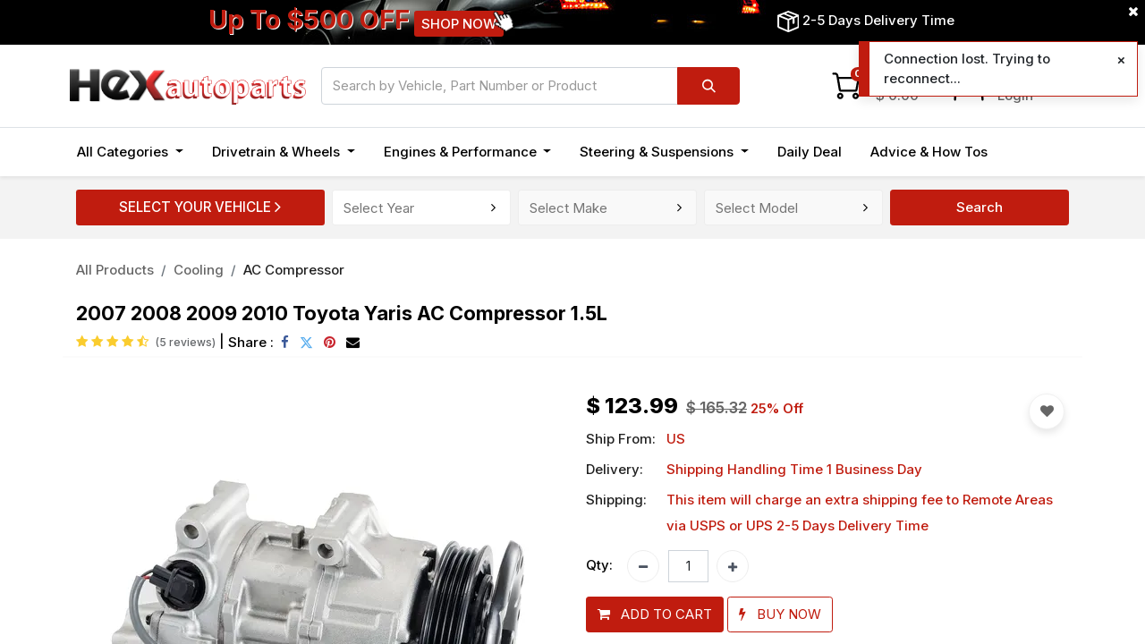

--- FILE ---
content_type: text/html; charset=utf-8
request_url: https://www.hexautoparts.com/shop/295-cq021c-2007-2008-2009-2010-toyota-yaris-ac-compressor-1-5l-2445
body_size: 19994
content:

        

    
<!DOCTYPE html>
        
        
        
<html lang="en-US" data-website-id="1" data-main-object="product.template(2445,)" data-add2cart-redirect="1">
    <head>
                
                <script>(function(w,d,s,l,i){w[l]=w[l]||[];w[l].push({'gtm.start':
                    new Date().getTime(),event:'gtm.js'});var f=d.getElementsByTagName(s)[0],
                    j=d.createElement(s),dl=l!='dataLayer'?'&l='+l:'';j.async=true;j.src=
                    'https://www.googletagmanager.com/gtm.js?id='+i+dl;f.parentNode.insertBefore(j,f);
                    })(window,document,'script','dataLayer','GTM-KH6FK99');
                </script>
                
        <meta charset="utf-8"/>
            <meta name="format-detection" content="telephone=no"/>
        <meta http-equiv="X-UA-Compatible" content="IE=edge,chrome=1"/>
        <meta name="viewport" content="width=device-width, initial-scale=1"/>
        <meta name="generator" content="Odoo"/>
        <meta name="robots" content="INDEX,FOLLOW"/>
        <meta name="description" content="Best 2007 2008 2009 2010 Toyota Yaris AC Compressor 1.5L for sale with discount price.Hexautoparts ac compressor include ac clutch installed,filled with oil. No core charge."/>
        <meta name="keywords" content="toyota yaris ac compressor replacement,toyota yaris ac compressor,2007 toyota yaris ac compressor"/>
            
        <meta property="og:type" content="website"/>
        <meta property="og:title" content="Best 2007 2008 2009 2010 Toyota Yaris AC Compressor 1.5L - Hexautoparts"/>
        <meta property="og:site_name" content="Hex Autoparts"/>
        <meta property="og:url" content="https://www.hexautoparts.com/shop/295-cq021c-2007-2008-2009-2010-toyota-yaris-ac-compressor-1-5l-2445"/>
        <meta property="og:image" content="https://www.hexautoparts.com/web/image/product.template/2445/image_1024?unique=c25fc49"/>
        <meta property="og:description" content="Best 2007 2008 2009 2010 Toyota Yaris AC Compressor 1.5L for sale with discount price.Hexautoparts ac compressor include ac clutch installed,filled with oil. No core charge."/>
            
        <meta name="twitter:card" content="summary_large_image"/>
        <meta name="twitter:title" content="Best 2007 2008 2009 2010 Toyota Yaris AC Compressor 1.5L - Hexautoparts"/>
        <meta name="twitter:image" content="https://www.hexautoparts.com/web/image/product.template/2445/image_1024?unique=c25fc49"/>
        <meta name="twitter:site" content="@hexautoparts"/>
        <meta name="twitter:description" content="Best 2007 2008 2009 2010 Toyota Yaris AC Compressor 1.5L for sale with discount price.Hexautoparts ac compressor include ac clutch installed,filled with oil. No core charge."/>
        
        <link rel="canonical" href="https://www.hexautoparts.com/shop/295-cq021c-2007-2008-2009-2010-toyota-yaris-ac-compressor-1-5l-2445"/>
        
        <link rel="preconnect" href="https://fonts.gstatic.com/" crossorigin=""/>
        <title>Best 2007 2008 2009 2010 Toyota Yaris AC Compressor 1.5L - Hexautoparts</title>
        <link type="image/x-icon" rel="shortcut icon" href="/web/image/website/1/favicon?unique=95ed8d0"/>
        <script id="web.layout.odooscript" type="text/javascript">
            var odoo = {
                csrf_token: "ea7dba3ddaa050a3a307bb372754aea3f809e1eco1800534792",
                debug: "",
            };
        </script>
        <script type="text/javascript">
                odoo.__session_info__ = {"is_admin": false, "is_system": false, "is_website_user": true, "user_id": false, "is_frontend": true, "profile_session": null, "profile_collectors": null, "profile_params": null, "show_effect": true, "bundle_params": {"lang": "en_US", "website_id": 1}, "translationURL": "/website/translations", "cache_hashes": {"translations": "17640c06faa954ed991603e4b40b29ad005c9c13"}, "geoip_country_code": null, "geoip_phone_code": null, "lang_url_code": "en"};
                if (!/(^|;\s)tz=/.test(document.cookie)) {
                const userTZ = Intl.DateTimeFormat().resolvedOptions().timeZone;
                document.cookie = `tz=${userTZ}; path=/`;
                }
            </script>

        <script defer="defer" type="text/javascript" src="/web/assets/187284-5fdd747/1/web.assets_frontend_minimal.min.js" data-asset-bundle="web.assets_frontend_minimal" data-asset-version="5fdd747"></script>
        <script defer="defer" type="text/javascript" data-src="/web/assets/236716-e8f51f6/1/web.assets_frontend_lazy.min.js" data-asset-bundle="web.assets_frontend_lazy" data-asset-version="e8f51f6"></script>
        
            <link rel="preconnect" href="https://fonts.googleapis.com"/>
            <link rel="preconnect" href="https://fonts.gstatic.com" crossorigin="anonymous"/>
            <link href="https://fonts.googleapis.com/css2?family=Inter:wght@200;300;400;500;600;700;800&amp;display=swap" rel="stylesheet"/>
        <link rel="preload" href="/web/static/src/libs/fontawesome/fonts/fontawesome-webfont.woff2?v=4.7.0" as="font" crossorigin=""/>
        <link type="text/css" rel="stylesheet" href="/web/assets/236718-4fc4841/1/web.assets_frontend.min.css" data-asset-bundle="web.assets_frontend" data-asset-version="4fc4841"/>
        
    </head>
    <body>
                
                <noscript><iframe height="0" width="0" style="display:none;visibility:hidden" src="https://www.googletagmanager.com/ns.html?id=GTM-KH6FK99"></iframe></noscript>
                
        <div id="wrapwrap" class="   ">
            
                <header id="top" data-anchor="true" data-name="Header" class="  o_header_standard o_hoverable_dropdown">
                    
                <nav class="navbar p-0 o_cc shadow-sm header navbar-expand-lg header_style_2 header_style_3">
                <div class="oe_structure oe_structure_not_nearest w-100" id="banner_inner_location"><section class="te_banner_s1 position-relative o_colored_level" id="banner4_with_controller" data-snippet="banner_style_4" data-name="Screen Banner Style 4" style="background-image: none;">
            <section class="s_carousel_wrapper" id="banner4_to_controller" data-vxml="001" data-name="Carousel">
                <div id="myCarousel1749262897574" class="s_carousel s_carousel_default carousel slide d-flex" data-interval="10000" style="background-image: none;">
                    
                    
                    <ol class="carousel-indicators carousel_tag d-none o_we_no_overlay">
                        <li data-bs-target="#myCarousel1749262897574" class="active" data-bs-slide-to="0" aria-current="true"></li>
                    </ol>
                    
                    <div class="carousel-inner">
                        
                        <div class="te_full_screen3 active position-relative">
                            <a href="#">
                                <img class="img img-responsive img-fluid d-block mx-auto img_hotspot_setting" alt="Infinite Banner" width="1920" height="650" src="/theme_bl_infinite/static/src/img/snippets/pictures/1920_60.jpg" loading="lazy"/>
                            </a>
                            <div class="top_banner_content">
                                <div class="d-inline-block col-xxl-5 offset-xxl-3 col-xl-6 offset-xl-2 col-lg-7 col-md-8 col-sm-8 col-xs-12" id="banner_inner_location_middle">
                                    <section class="s_text_block o_colored_level" style="background-image: none;" data-name="Text">
                                        <div class="s_allow_columns header_sale">
                                            <a href="/daily-deal" data-bs-original-title="" title="" aria-describedby="popover668271">&nbsp;<span class="header_sale_content">Up To $500 OFF</span><span class="header_sale_shop"><span class="header_sale_shop_btn o_default_snippet_text">SHOP NOW</span>
                                                    <img class="header_click_it header_animating" src="/theme_bl_infinite/static/src/img/snippets/snippets_icon/clickit.png" loading="lazy"/>
                                                </span>
                                            </a>
                                        </div>
                                    </section>
                                </div>
                                <div class="d-inline-block position-absolute col-xl-4 col-lg-5 col-md-4 col-sm-4" id="banner_inner_location_right">
                                    <section class="s_text_block o_colored_level" style="background-image: none;" data-name="Text">
                                        <div class="s_allow_columns header_delivery">
                                            <img class="delivery_icon" src="/theme_bl_infinite/static/src/img/snippets/snippets_icon/wbox.png" alt="delivery" loading="lazy"/>
                                            <a href="/customer-service" class="header_delivery_content o_default_snippet_text">2-5 Days Delivery Time</a>
                                        </div>
                                    </section>
                                </div>
                            </div>
                        </div>
                    </div>
                </div>
            </section>
            <div class="position-absolute" id="banner_controller">
                <i class="fa fa-times"></i>
            </div>
        </section></div>
                <div class="container justify-content-md-between header_middle">
                    <div class="header_middle_left col-lg-3">
                        
                        <button type="button" class="navbar-toggler ept_mobi_toggler header_sidebar collapsed ml-3 shadow-none">
                            <span class="navbar-toggler-icon">
                                <div class="inner_bar"></div>
                            </span>
                        </button>
    <a href="/" class="navbar-brand logo normal_logo">
            
            <span role="img" aria-label="Logo of Hex Autoparts" title="Hex Autoparts"><img src="/web/image/website/1/logo/Hex%20Autoparts?unique=95ed8d0" class="img img-fluid" width="95" height="40" alt="Hex Autoparts" loading="lazy"/></span>
        </a>
    
                        <a href="/" class="navbar-brand logo mini_show">
                            <span role="img" aria-label="Logo of Hex Autoparts" title="Hex Autoparts"><img src="/web/image/website/1/mini_logo/Hex%20Autoparts?unique=95ed8d0" class="img img-fluid" width="95" height="40" alt="Hex Autoparts" loading="lazy"/></span>
                        </a>
                    </div>
                    <div class="col-lg-5 header_middle_search">
                        
                        <div class="header_search_input d-none d-lg-block">
    <form method="get" class="o_searchbar_form o_wait_lazy_js s_searchbar_input " action="/shop" data-snippet="s_searchbar_input">
            <div role="search" class="input-group ">
        <input type="search" name="search" class="search-query form-control oe_search_box None" placeholder="Search by Vehicle, Part Number or Product" value="" data-no-fuzzy="True" data-search-type="products_only" data-limit="5" data-display-image="true" data-display-description="false" data-display-extra-link="true" data-display-detail="true" data-order-by="name asc"/>
        <button type="submit" aria-label="Search" title="Search" class="btn oe_search_button btn-primary">
            <i class="oi oi-search"></i>
        </button>
    </div>

            <input name="order" type="hidden" class="o_search_order_by" value="name asc"/>
            
        
        </form>
                        </div>
                    </div>
                    <div id="search_icon" class="search-module-icon te_header_right_icon position-relative col-lg-4">
                        
                        <div class="search-module-user  header-icon-common">
                            <a href="/my" class="header_user_link  user-img search-icon-img">
                                <img class="user_icon" width="38px" height="38px" src="/theme_bl_infinite/static/src/svg/user.svg" alt="user" loading="lazy"/>
                            </a>
                            <div class="user-content d-lg-block d-none search-icon-content">
                                <ul>
                                    <li class="content-up-li">
                                        <a href="/my/home">My Account</a>
                                    </li>

                                    <li class="content-down-li">
                                        <a href="/web/login">Login</a>
                                    </li>

                                </ul>
                            </div>
                        </div>
                        <div class="header-cart-content theme-header-minicart">
                            <div class="js_hide_mini_cart">
                                <div class="search-module-cart header-shop-button header-icon-common o_wsale_my_cart align-self-md-start nav-item">
                                    <div class="cart-img search-icon-img">
                                        <img class="cart_icon" width="38px" height="38px" src="/theme_bl_infinite/static/src/svg/cart.svg" alt="cart" loading="lazy"/>
                                        <sup class="my_cart_quantity badge text-bg-primary" data-order-id="">0</sup>
                                    </div>
                                    <div class="cart-content search-icon-content">
                                        <ul>
                                            <li class="content-up-li">My Cart</li>
                                            <li class="content-down-li">
                                                <span class="mini-cart-account cart-total-price" data-oe-type="monetary" data-oe-expression="website.sale_get_order().amount_mini_cart ">$ <span class="oe_currency_value">0.00</span></span>
                                            </li>
                                        </ul>
                                    </div>
                                </div>
                                <div class="position-absolute" id="header_style_1_cart">
        <div id="mini_cart_content" style="display:none;">
            <div class="mini_cart_bottom">
                <div class="total-amount">
                    <span class="h5 total-amount-title">Total</span>
                    <span class="h5 monetary_field" data-oe-type="monetary" data-oe-expression="website_sale_order.amount_mini_cart">$ <span class="oe_currency_value">0.00</span></span>
                </div>
                <div class="mini_cart_button">
                    <a href="/shop/cart" class="btn btn-primary">VIEW CART</a>
                    <a href="/shop/checkout" class="btn btn-primary">CHECKOUT</a>
                </div>
            </div>
        </div>
                                </div>
                            </div>
                        </div>

                        <div class="search-icon">
                            <div class="search-img search-icon-img">
                                <img src="/theme_bl_infinite/static/src/svg/search.svg" width="38px" height="38px" class="search_icon_img" alt="search" loading="lazy"/>
                            </div>
                        </div>
                    </div>
                </div>
                <div class="container-fluid header_bottom">
                    <div class="container justify-content-start justify-content-lg-between">
                        <div id="top_menu_collapse" class="collapse navbar-collapse">
                            <div class="close_top_menu">x</div>
    <ul id="top_menu" role="menu" class="nav navbar-nav o_menu_loading ">
        
                                
    <li class="nav-item m_custom te_all_dynamic_ept te_mega_menu_ept dropdown  position-static" id="7">
        <a data-bs-toggle="dropdown" class="category-main-title nav-link dropdown-toggle o_mega_menu_toggle" href="/shop" data-id="7">
                <span class="
                ">All Categories</span>
            </a>
        
            <div data-name="Mega Menu" class="dropdown-menu o_mega_menu o_mega_menu_container_size o_mega_menu_container_size o_no_parent_editor dropdown-menu-start">
        
        
        
        <section class="te_menu_style_2 s_mega_menu_style_2 container-fluid py-3 px-3 te_catalog_menu_main te_img_hide_small_devices dynamic_menu" menu_id="7">
            <div class="container">
                <div class="row">
                        <section class="col-lg-2 col-md-4 col-sm-6">
                            <div class="img_container">
                                <div class="te_border_div">
                                    <a href="/shop/category/steering-suspensions-1">
                                        <span class="demo-icon"><img src="/web/image/product.public.category/1/image_1920/Steering%20%26%20Suspensions?unique=4084021" itemprop="image" class="img img-fluid img img-responsive img-fluid d-block mx-auto" alt="Steering &amp; Suspensions" loading="lazy"></span>
                                    </a>
                                </div>
                            </div>
                            <section class="py-lg-3 py-md-3 py-sm-3 py-2">
                                <div class="d-inline-block parent_cat">


                                    <a class="te_menu_ctg_main" href="/shop/category/steering-suspensions-1">
                                        <span>Steering &amp; Suspensions</span>
                                    </a>
                                </div>
                                <ul>
                                        <li>
                                            <div class="d-inline-block parent_cat">
                                                <a class="te_menu_sub nav-link m-0" href="/shop/category/steering-suspensions-brake-rotors-kit-5">
                                                    <span>Brake Rotors Kit</span>
                                                </a>
                                                <span class="cat_badge badge badge-pill" style="background-color: #c01c0f;color: #ffffff;">Hot</span>
                                            </div>
                                        </li>
                                        <li>
                                            <div class="d-inline-block parent_cat">
                                                <a class="te_menu_sub nav-link m-0" href="/shop/category/steering-suspensions-car-brake-pads-shoes-129">
                                                    <span>Car Brake Pads &amp; Shoes</span>
                                                </a>
                                            </div>
                                        </li>
                                        <li>
                                            <div class="d-inline-block parent_cat">
                                                <a class="te_menu_sub nav-link m-0" href="/shop/category/steering-suspensions-control-arms-6">
                                                    <span>Control Arms</span>
                                                </a>
                                                <span class="cat_badge badge badge-pill" style="background-color: #c01c0f;color: #ffffff;">Hot</span>
                                            </div>
                                        </li>
                                        <li>
                                            <div class="d-inline-block parent_cat">
                                                <a class="te_menu_sub nav-link m-0" href="/shop/category/steering-suspensions-leaf-spring-hanger-7">
                                                    <span>Leaf Spring Hanger</span>
                                                </a>
                                            </div>
                                        </li>
                                        <li>
                                            <div class="d-inline-block parent_cat">
                                                <a class="te_menu_sub nav-link m-0" href="/shop/category/steering-suspensions-lower-kit-8">
                                                    <span>Lower Kit</span>
                                                </a>
                                            </div>
                                        </li>
                                        <li>
                                            <div class="d-inline-block parent_cat">
                                                <a class="te_menu_sub nav-link m-0" href="/shop/category/steering-suspensions-power-steering-rack-9">
                                                    <span>Power Steering Rack</span>
                                                </a>
                                            </div>
                                        </li>
                                        <li>
                                            <div class="d-inline-block parent_cat">
                                                <a class="te_menu_sub nav-link m-0" href="/shop/category/steering-suspensions-heim-joints-91">
                                                    <span>Heim Joints</span>
                                                </a>
                                                <span class="cat_badge badge badge-pill" style="background-color: #6a7efc;color: #ffffff;">New</span>
                                            </div>
                                        </li>
                                </ul>
                            </section>
                        </section>
                        <section class="col-lg-2 col-md-4 col-sm-6">
                            <div class="img_container">
                                <div class="te_border_div">
                                    <a href="/shop/category/engines-performance-10">
                                        <span class="demo-icon"><img src="/web/image/product.public.category/10/image_1920/Engines%20%26%20Performance?unique=135425b" itemprop="image" class="img img-fluid img img-responsive img-fluid d-block mx-auto" alt="Engines &amp; Performance" loading="lazy"></span>
                                    </a>
                                </div>
                            </div>
                            <section class="py-lg-3 py-md-3 py-sm-3 py-2">
                                <div class="d-inline-block parent_cat">


                                    <a class="te_menu_ctg_main" href="/shop/category/engines-performance-10">
                                        <span>Engines &amp; Performance</span>
                                    </a>
                                </div>
                                <ul>
                                        <li>
                                            <div class="d-inline-block parent_cat">
                                                <a class="te_menu_sub nav-link m-0" href="/shop/category/engines-performance-alternators-11">
                                                    <span>Alternators</span>
                                                </a>
                                                <span class="cat_badge badge badge-pill" style="background-color: #c01c0f;color: #ffffff;">Hot</span>
                                            </div>
                                        </li>
                                        <li>
                                            <div class="d-inline-block parent_cat">
                                                <a class="te_menu_sub nav-link m-0" href="/shop/category/engines-performance-auto-starter-12">
                                                    <span>Auto Starter</span>
                                                </a>
                                                <span class="cat_badge badge badge-pill" style="background-color: #c01c0f;color: #ffffff;">Hot</span>
                                            </div>
                                        </li>
                                        <li>
                                            <div class="d-inline-block parent_cat">
                                                <a class="te_menu_sub nav-link m-0" href="/shop/category/engines-performance-lash-adjusters-13">
                                                    <span>Lash Adjusters</span>
                                                </a>
                                            </div>
                                        </li>
                                        <li>
                                            <div class="d-inline-block parent_cat">
                                                <a class="te_menu_sub nav-link m-0" href="/shop/category/engines-performance-timing-belt-kit-14">
                                                    <span>Timing Belt Kit</span>
                                                </a>
                                            </div>
                                        </li>
                                        <li>
                                            <div class="d-inline-block parent_cat">
                                                <a class="te_menu_sub nav-link m-0" href="/shop/category/engines-performance-timing-chain-kit-15">
                                                    <span>Timing Chain Kit</span>
                                                </a>
                                            </div>
                                        </li>
                                        <li>
                                            <div class="d-inline-block parent_cat">
                                                <a class="te_menu_sub nav-link m-0" href="/shop/category/engines-performance-engine-mount-16">
                                                    <span>Engine Mount</span>
                                                </a>
                                            </div>
                                        </li>
                                        <li>
                                            <div class="d-inline-block parent_cat">
                                                <a class="te_menu_sub nav-link m-0" href="/shop/category/engines-performance-head-gasket-kit-17">
                                                    <span>Head Gasket Kit</span>
                                                </a>
                                            </div>
                                        </li>
                                        <li>
                                            <div class="d-inline-block parent_cat">
                                                <a class="te_menu_sub nav-link m-0" href="/shop/category/engines-performance-crankshaft-96">
                                                    <span>Crankshaft</span>
                                                </a>
                                                <span class="cat_badge badge badge-pill" style="background-color: #6a7efc;color: #ffffff;">New</span>
                                            </div>
                                        </li>
                                </ul>
                            </section>
                        </section>
                        <section class="col-lg-2 col-md-4 col-sm-6">
                            <div class="img_container">
                                <div class="te_border_div">
                                    <a href="/shop/category/drivetrain-wheels-18">
                                        <span class="demo-icon"><img src="/web/image/product.public.category/18/image_1920/Drivetrain%20%26%20Wheels?unique=337908a" itemprop="image" class="img img-fluid img img-responsive img-fluid d-block mx-auto" alt="Drivetrain &amp; Wheels" loading="lazy"></span>
                                    </a>
                                </div>
                            </div>
                            <section class="py-lg-3 py-md-3 py-sm-3 py-2">
                                <div class="d-inline-block parent_cat">


                                    <a class="te_menu_ctg_main" href="/shop/category/drivetrain-wheels-18">
                                        <span>Drivetrain &amp; Wheels</span>
                                    </a>
                                </div>
                                <ul>
                                        <li>
                                            <div class="d-inline-block parent_cat">
                                                <a class="te_menu_sub nav-link m-0" href="/shop/category/drivetrain-wheels-wheel-spacers-adapters-19">
                                                    <span>Wheel Spacers &amp; Adapters</span>
                                                </a>
                                                <span class="cat_badge badge badge-pill" style="background-color: #c01c0f;color: #ffffff;">Hot</span>
                                            </div>
                                        </li>
                                        <li>
                                            <div class="d-inline-block parent_cat">
                                                <a class="te_menu_sub nav-link m-0" href="/shop/category/drivetrain-wheels-lug-nuts-25">
                                                    <span>Lug Nuts</span>
                                                </a>
                                            </div>
                                        </li>
                                        <li>
                                            <div class="d-inline-block parent_cat">
                                                <a class="te_menu_sub nav-link m-0" href="/shop/category/drivetrain-wheels-automotive-tools-equipment-26">
                                                    <span>Automotive Tools &amp; Equipment</span>
                                                </a>
                                            </div>
                                        </li>
                                </ul>
                            </section>
                        </section>
                        <section class="col-lg-2 col-md-4 col-sm-6">
                            <div class="img_container">
                                <div class="te_border_div">
                                    <a href="/shop/category/cooling-27">
                                        <span class="demo-icon"><img src="/web/image/product.public.category/27/image_1920/Cooling?unique=46e59fd" itemprop="image" class="img img-fluid img img-responsive img-fluid d-block mx-auto" alt="Cooling" loading="lazy"></span>
                                    </a>
                                </div>
                            </div>
                            <section class="py-lg-3 py-md-3 py-sm-3 py-2">
                                <div class="d-inline-block parent_cat">


                                    <a class="te_menu_ctg_main" href="/shop/category/cooling-27">
                                        <span>Cooling</span>
                                    </a>
                                </div>
                                <ul>
                                        <li>
                                            <div class="d-inline-block parent_cat">
                                                <a class="te_menu_sub nav-link m-0" href="/shop/category/cooling-ac-clutch-127">
                                                    <span>AC Clutch</span>
                                                </a>
                                            </div>
                                        </li>
                                        <li>
                                            <div class="d-inline-block parent_cat">
                                                <a class="te_menu_sub nav-link m-0" href="/shop/category/cooling-ac-compressor-128">
                                                    <span>AC Compressor</span>
                                                </a>
                                            </div>
                                        </li>
                                </ul>
                            </section>
                        </section>
                        <section class="col-lg-2 col-md-4 col-sm-6">
                            <div class="img_container">
                                <div class="te_border_div">
                                    <a href="/shop/category/interior-31">
                                        <span class="demo-icon"><img src="/web/image/product.public.category/31/image_1920/Interior?unique=106c97a" itemprop="image" class="img img-fluid img img-responsive img-fluid d-block mx-auto" alt="Interior" loading="lazy"></span>
                                    </a>
                                </div>
                            </div>
                            <section class="py-lg-3 py-md-3 py-sm-3 py-2">
                                <div class="d-inline-block parent_cat">


                                    <a class="te_menu_ctg_main" href="/shop/category/interior-31">
                                        <span>Interior</span>
                                    </a>
                                </div>
                                <ul>
                                        <li>
                                            <div class="d-inline-block parent_cat">
                                                <a class="te_menu_sub nav-link m-0" href="/shop/category/interior-dash-cover-32">
                                                    <span>Dash Cover</span>
                                                </a>
                                            </div>
                                        </li>
                                        <li>
                                            <div class="d-inline-block parent_cat">
                                                <a class="te_menu_sub nav-link m-0" href="/shop/category/interior-seat-cover-and-floor-mat-33">
                                                    <span>Seat Cover and Floor Mat</span>
                                                </a>
                                            </div>
                                        </li>
                                </ul>
                            </section>
                        </section>
                        <section class="col-lg-2 col-md-4 col-sm-6">
                            <div class="img_container">
                                <div class="te_border_div">
                                    <a href="/shop/category/exterior-35">
                                        <span class="demo-icon"><img src="/web/image/product.public.category/35/image_1920/Exterior?unique=96d95fe" itemprop="image" class="img img-fluid img img-responsive img-fluid d-block mx-auto" alt="Exterior" loading="lazy"></span>
                                    </a>
                                </div>
                            </div>
                            <section class="py-lg-3 py-md-3 py-sm-3 py-2">
                                <div class="d-inline-block parent_cat">


                                    <a class="te_menu_ctg_main" href="/shop/category/exterior-35">
                                        <span>Exterior</span>
                                    </a>
                                </div>
                                <ul>
                                        <li>
                                            <div class="d-inline-block parent_cat">
                                                <a class="te_menu_sub nav-link m-0" href="/shop/category/exterior-rv-cover-37">
                                                    <span>RV Cover</span>
                                                </a>
                                            </div>
                                        </li>
                                        <li>
                                            <div class="d-inline-block parent_cat">
                                                <a class="te_menu_sub nav-link m-0" href="/shop/category/exterior-dent-removal-kit-38">
                                                    <span>Dent Removal Kit</span>
                                                </a>
                                            </div>
                                        </li>
                                        <li>
                                            <div class="d-inline-block parent_cat">
                                                <a class="te_menu_sub nav-link m-0" href="/shop/category/exterior-window-tint-39">
                                                    <span>Window Tint</span>
                                                </a>
                                            </div>
                                        </li>
                                        <li>
                                            <div class="d-inline-block parent_cat">
                                                <a class="te_menu_sub nav-link m-0" href="/shop/category/exterior-wheel-hubcaps-101">
                                                    <span>Wheel Hubcaps</span>
                                                </a>
                                                <span class="cat_badge badge badge-pill" style="background-color: #6a7efc;color: #ffffff;">New</span>
                                            </div>
                                        </li>
                                </ul>
                            </section>
                        </section>
                        <section class="col-lg-2 col-md-4 col-sm-6">
                            <div class="img_container">
                                <div class="te_border_div">
                                    <a href="/shop/category/atv-moto-parts-44">
                                        <span class="demo-icon"><img src="/web/image/product.public.category/44/image_1920/ATV%20%26%20Moto%20Parts?unique=62f9af6" itemprop="image" class="img img-fluid img img-responsive img-fluid d-block mx-auto" alt="ATV &amp; Moto Parts" loading="lazy"></span>
                                    </a>
                                </div>
                            </div>
                            <section class="py-lg-3 py-md-3 py-sm-3 py-2">
                                <div class="d-inline-block parent_cat">


                                    <a class="te_menu_ctg_main" href="/shop/category/atv-moto-parts-44">
                                        <span>ATV &amp; Moto Parts</span>
                                    </a>
                                </div>
                                <ul>
                                        <li>
                                            <div class="d-inline-block parent_cat">
                                                <a class="te_menu_sub nav-link m-0" href="/shop/category/atv-moto-parts-atv-utv-wheel-spacers-45">
                                                    <span>ATV/UTV Wheel Spacers</span>
                                                </a>
                                            </div>
                                        </li>
                                        <li>
                                            <div class="d-inline-block parent_cat">
                                                <a class="te_menu_sub nav-link m-0" href="/shop/category/atv-moto-parts-atv-cv-axle-51">
                                                    <span>ATV CV Axle</span>
                                                </a>
                                            </div>
                                        </li>
                                        <li>
                                            <div class="d-inline-block parent_cat">
                                                <a class="te_menu_sub nav-link m-0" href="/shop/category/atv-moto-parts-brakes-pad-shoes-53">
                                                    <span>Brakes Pad &amp; Shoes</span>
                                                </a>
                                            </div>
                                        </li>
                                        <li>
                                            <div class="d-inline-block parent_cat">
                                                <a class="te_menu_sub nav-link m-0" href="/shop/category/atv-moto-parts-motorcycle-chain-sprocket-58">
                                                    <span>Motorcycle Chain &amp; Sprocket</span>
                                                </a>
                                            </div>
                                        </li>
                                        <li>
                                            <div class="d-inline-block parent_cat">
                                                <a class="te_menu_sub nav-link m-0" href="/shop/category/atv-moto-parts-motorcycle-tire-99">
                                                    <span>Motorcycle Tire</span>
                                                </a>
                                                <span class="cat_badge badge badge-pill" style="background-color: #c01c0f;color: #ffffff;">Hot</span>
                                            </div>
                                        </li>
                                </ul>
                            </section>
                        </section>
                        <section class="col-lg-2 col-md-4 col-sm-6">
                            <div class="img_container">
                                <div class="te_border_div">
                                    <a href="/shop/category/lawn-mower-boat-parts-66">
                                        <span class="demo-icon"><img src="/web/image/product.public.category/66/image_1920/Lawn%20Mower%20%26%20Boat%20Parts?unique=c9ba0ed" itemprop="image" class="img img-fluid img img-responsive img-fluid d-block mx-auto" alt="Lawn Mower &amp; Boat Parts" loading="lazy"></span>
                                    </a>
                                </div>
                            </div>
                            <section class="py-lg-3 py-md-3 py-sm-3 py-2">
                                <div class="d-inline-block parent_cat">


                                    <a class="te_menu_ctg_main" href="/shop/category/lawn-mower-boat-parts-66">
                                        <span>Lawn Mower &amp; Boat Parts</span>
                                    </a>
                                </div>
                                <ul>
                                        <li>
                                            <div class="d-inline-block parent_cat">
                                                <a class="te_menu_sub nav-link m-0" href="/shop/category/lawn-mower-boat-parts-deck-rebuild-kit-105">
                                                    <span>Deck Rebuild Kit</span>
                                                </a>
                                            </div>
                                        </li>
                                        <li>
                                            <div class="d-inline-block parent_cat">
                                                <a class="te_menu_sub nav-link m-0" href="/shop/category/lawn-mower-boat-parts-lawn-mower-belt-71">
                                                    <span>Lawn Mower Belt</span>
                                                </a>
                                            </div>
                                        </li>
                                        <li>
                                            <div class="d-inline-block parent_cat">
                                                <a class="te_menu_sub nav-link m-0" href="/shop/category/lawn-mower-boat-parts-mower-pulleys-idlers-106">
                                                    <span>Mower Pulleys &amp; Idlers</span>
                                                </a>
                                            </div>
                                        </li>
                                        <li>
                                            <div class="d-inline-block parent_cat">
                                                <a class="te_menu_sub nav-link m-0" href="/shop/category/lawn-mower-boat-parts-mower-spindle-assembly-76">
                                                    <span>Mower Spindle Assembly</span>
                                                </a>
                                            </div>
                                        </li>
                                        <li>
                                            <div class="d-inline-block parent_cat">
                                                <a class="te_menu_sub nav-link m-0" href="/shop/category/lawn-mower-boat-parts-pto-clutch-77">
                                                    <span>PTO Clutch</span>
                                                </a>
                                            </div>
                                        </li>
                                        <li>
                                            <div class="d-inline-block parent_cat">
                                                <a class="te_menu_sub nav-link m-0" href="/shop/category/lawn-mower-boat-parts-starter-motor-78">
                                                    <span>Starter Motor</span>
                                                </a>
                                            </div>
                                        </li>
                                        <li>
                                            <div class="d-inline-block parent_cat">
                                                <a class="te_menu_sub nav-link m-0" href="/shop/category/lawn-mower-boat-parts-transmission-79">
                                                    <span>Transmission</span>
                                                </a>
                                            </div>
                                        </li>
                                        <li>
                                            <div class="d-inline-block parent_cat">
                                                <a class="te_menu_sub nav-link m-0" href="/shop/category/lawn-mower-boat-parts-trimmer-head-80">
                                                    <span>Trimmer Head</span>
                                                </a>
                                            </div>
                                        </li>
                                        <li>
                                            <div class="d-inline-block parent_cat">
                                                <a class="te_menu_sub nav-link m-0" href="/shop/category/lawn-mower-boat-parts-boat-propeller-67">
                                                    <span>Boat Propeller</span>
                                                </a>
                                            </div>
                                        </li>
                                        <li>
                                            <div class="d-inline-block parent_cat">
                                                <a class="te_menu_sub nav-link m-0" href="/shop/category/lawn-mower-boat-parts-flat-free-tire-122">
                                                    <span>Flat Free Tire</span>
                                                </a>
                                                <span class="cat_badge badge badge-pill" style="background-color: #6a7efc;color: #ffffff;">New</span>
                                            </div>
                                        </li>
                                </ul>
                            </section>
                        </section>
                        <section class="col-lg-2 col-md-4 col-sm-6">
                            <div class="img_container">
                                <div class="te_border_div">
                                    <a href="/shop/category/accessories-81">
                                        <span class="demo-icon"><img src="/web/image/product.public.category/81/image_1920/Accessories?unique=88487c1" itemprop="image" class="img img-fluid img img-responsive img-fluid d-block mx-auto" alt="Accessories" loading="lazy"></span>
                                    </a>
                                </div>
                            </div>
                            <section class="py-lg-3 py-md-3 py-sm-3 py-2">
                                <div class="d-inline-block parent_cat">


                                    <a class="te_menu_ctg_main" href="/shop/category/accessories-81">
                                        <span>Accessories</span>
                                    </a>
                                </div>
                                <ul>
                                        <li>
                                            <div class="d-inline-block parent_cat">
                                                <a class="te_menu_sub nav-link m-0" href="/shop/category/accessories-hydraulic-motor-82">
                                                    <span>Hydraulic Motor</span>
                                                </a>
                                            </div>
                                        </li>
                                        <li>
                                            <div class="d-inline-block parent_cat">
                                                <a class="te_menu_sub nav-link m-0" href="/shop/category/accessories-electric-motor-98">
                                                    <span>Electric Motor</span>
                                                </a>
                                            </div>
                                        </li>
                                        <li>
                                            <div class="d-inline-block parent_cat">
                                                <a class="te_menu_sub nav-link m-0" href="/shop/category/accessories-fuel-filters-97">
                                                    <span>Fuel Filters</span>
                                                </a>
                                            </div>
                                        </li>
                                        <li>
                                            <div class="d-inline-block parent_cat">
                                                <a class="te_menu_sub nav-link m-0" href="/shop/category/accessories-fittings-ball-valve-100">
                                                    <span>Fittings &amp; Ball Valve</span>
                                                </a>
                                            </div>
                                        </li>
                                        <li>
                                            <div class="d-inline-block parent_cat">
                                                <a class="te_menu_sub nav-link m-0" href="/shop/category/accessories-power-adapter-123">
                                                    <span>Power Adapter</span>
                                                </a>
                                            </div>
                                        </li>
                                        <li>
                                            <div class="d-inline-block parent_cat">
                                                <a class="te_menu_sub nav-link m-0" href="/shop/category/accessories-extra-fee-83">
                                                    <span>Extra Fee</span>
                                                </a>
                                            </div>
                                        </li>
                                </ul>
                            </section>
                        </section>
                </div>
            </div>
        </section></div>
            
        </li>
    <li class="nav-item te_mega_menu_ept dropdown  position-static" id="18">
        <a data-bs-toggle="dropdown" class="category-main-title nav-link dropdown-toggle o_mega_menu_toggle" href="/shop/category/drivetrain-wheels-18" data-id="18">
                <span class="
                ">Drivetrain &amp; Wheels</span>
            </a>
        
            <div data-name="Mega Menu" class="dropdown-menu o_mega_menu o_mega_menu_container_size o_mega_menu_container_size dropdown-menu-start">
        
        <section class="te_menu_style_1 s_mega_menu_style_1 container-fluid py-3 px-3 te_img_hide_small_devices dynamic_menu" menu_id="18">
            <div class="container">
                <div class="row">
                        <ul class="d-inline-block col-lg-3 col-md-4 col-sm-6">
                            <li class="">
                                <div class="te_category-heading-center">
                                    <div class="d-inline-block parent_cat">
                                        <a class="te_menu_category_heading nav-link d-inline-block" href="/shop/category/drivetrain-wheels-wheel-spacers-adapters-19">
                                            <span>Wheel Spacers &amp; Adapters</span>
                                            <span class="cat_badge badge badge-pill" style="background-color: #c01c0f;color: #ffffff;">Hot</span>
                                        </a>
                                    </div>
                                    <ul class="d-inline-block">
                                            <li class="te_menu_category_item">

                                                <a class="te_menu_item nav-link d-inline-block" href="/shop/category/drivetrain-wheels-wheel-spacers-adapters-5-lug-wheel-spacers-20">
                                                    <span>5 Lug Wheel Spacers</span>
                                                </a>
                                            </li>
                                            <li class="te_menu_category_item">

                                                <a class="te_menu_item nav-link d-inline-block" href="/shop/category/drivetrain-wheels-wheel-spacers-adapters-6-lug-wheel-spacers-21">
                                                    <span>6 Lug Wheel Spacers</span>
                                                </a>
                                            </li>
                                            <li class="te_menu_category_item">

                                                <a class="te_menu_item nav-link d-inline-block" href="/shop/category/drivetrain-wheels-wheel-spacers-adapters-8-lug-wheel-spacers-22">
                                                    <span>8 Lug Wheel Spacers</span>
                                                </a>
                                            </li>
                                            <li class="te_menu_category_item">

                                                <a class="te_menu_item nav-link d-inline-block" href="/shop/category/drivetrain-wheels-wheel-spacers-adapters-hub-centric-spacers-23">
                                                    <span>Hub Centric Spacers</span>
                                                </a>
                                            </li>
                                            <li class="te_menu_category_item">

                                                <a class="te_menu_item nav-link d-inline-block" href="/shop/category/drivetrain-wheels-wheel-spacers-adapters-wheel-adapters-24">
                                                    <span>Wheel Adapters</span>
                                                </a>
                                            </li>
                                    </ul>
                                </div>
                            </li>
                        </ul>
                        <ul class="d-inline-block col-lg-3 col-md-4 col-sm-6">
                            <li class="">
                                <div class="te_category-heading-center">
                                    <div class="d-inline-block parent_cat">
                                        <a class="te_menu_category_heading nav-link d-inline-block" href="/shop/category/drivetrain-wheels-lug-nuts-25">
                                            <span>Lug Nuts</span>
                                        </a>
                                    </div>
                                    <ul class="d-inline-block">
                                            <li class="te_menu_category_item">

                                                <a class="te_menu_item nav-link d-inline-block" href="/shop/category/drivetrain-wheels-lug-nuts-lug-bolt-124">
                                                    <span>Lug Bolt</span>
                                                </a>
                                            </li>
                                            <li class="te_menu_category_item">

                                                <a class="te_menu_item nav-link d-inline-block" href="/shop/category/drivetrain-wheels-lug-nuts-lug-nut-125">
                                                    <span>Lug Nut</span>
                                                </a>
                                            </li>
                                    </ul>
                                </div>
                            </li>
                        </ul>
                        <ul class="d-inline-block col-lg-3 col-md-4 col-sm-6">
                            <li class="">
                                <div class="te_category-heading-center">
                                    <div class="d-inline-block parent_cat">
                                        <a class="te_menu_category_heading nav-link d-inline-block" href="/shop/category/drivetrain-wheels-automotive-tools-equipment-26">
                                            <span>Automotive Tools &amp; Equipment</span>
                                        </a>
                                    </div>
                                    <ul class="d-inline-block">
                                    </ul>
                                </div>
                            </li>
                        </ul>
                </div>
            </div>
        </section>
        
        </div>
            
        </li>
    <li class="nav-item te_mega_menu_ept dropdown  position-static" id="16">
        <a data-bs-toggle="dropdown" class="category-main-title nav-link dropdown-toggle o_mega_menu_toggle" href="/shop/category/engines-performance-10" data-id="16">
                <span class="
                ">Engines &amp; Performance</span>
            </a>
        
            <div data-name="Mega Menu" class="dropdown-menu o_mega_menu o_mega_menu_container_size o_mega_menu_container_size dropdown-menu-start">
        
        <section class="te_menu_style_1 s_mega_menu_style_1 container-fluid py-3 px-3 te_img_hide_small_devices dynamic_menu" menu_id="16">
            <div class="container">
                <div class="row">
                        <ul class="d-inline-block col-lg-3 col-md-4 col-sm-6">
                            <li class="">
                                <div class="te_category-heading-center">
                                    <div class="d-inline-block parent_cat">
                                        <a class="te_menu_category_heading nav-link d-inline-block" href="/shop/category/engines-performance-alternators-11">
                                            <span>Alternators</span>
                                            <span class="cat_badge badge badge-pill" style="background-color: #c01c0f;color: #ffffff;">Hot</span>
                                        </a>
                                    </div>
                                    <ul class="d-inline-block">
                                    </ul>
                                </div>
                            </li>
                        </ul>
                        <ul class="d-inline-block col-lg-3 col-md-4 col-sm-6">
                            <li class="">
                                <div class="te_category-heading-center">
                                    <div class="d-inline-block parent_cat">
                                        <a class="te_menu_category_heading nav-link d-inline-block" href="/shop/category/engines-performance-auto-starter-12">
                                            <span>Auto Starter</span>
                                            <span class="cat_badge badge badge-pill" style="background-color: #c01c0f;color: #ffffff;">Hot</span>
                                        </a>
                                    </div>
                                    <ul class="d-inline-block">
                                    </ul>
                                </div>
                            </li>
                        </ul>
                        <ul class="d-inline-block col-lg-3 col-md-4 col-sm-6">
                            <li class="">
                                <div class="te_category-heading-center">
                                    <div class="d-inline-block parent_cat">
                                        <a class="te_menu_category_heading nav-link d-inline-block" href="/shop/category/engines-performance-lash-adjusters-13">
                                            <span>Lash Adjusters</span>
                                        </a>
                                    </div>
                                    <ul class="d-inline-block">
                                    </ul>
                                </div>
                            </li>
                        </ul>
                        <ul class="d-inline-block col-lg-3 col-md-4 col-sm-6">
                            <li class="">
                                <div class="te_category-heading-center">
                                    <div class="d-inline-block parent_cat">
                                        <a class="te_menu_category_heading nav-link d-inline-block" href="/shop/category/engines-performance-timing-belt-kit-14">
                                            <span>Timing Belt Kit</span>
                                        </a>
                                    </div>
                                    <ul class="d-inline-block">
                                    </ul>
                                </div>
                            </li>
                        </ul>
                        <ul class="d-inline-block col-lg-3 col-md-4 col-sm-6">
                            <li class="">
                                <div class="te_category-heading-center">
                                    <div class="d-inline-block parent_cat">
                                        <a class="te_menu_category_heading nav-link d-inline-block" href="/shop/category/engines-performance-timing-chain-kit-15">
                                            <span>Timing Chain Kit</span>
                                        </a>
                                    </div>
                                    <ul class="d-inline-block">
                                    </ul>
                                </div>
                            </li>
                        </ul>
                        <ul class="d-inline-block col-lg-3 col-md-4 col-sm-6">
                            <li class="">
                                <div class="te_category-heading-center">
                                    <div class="d-inline-block parent_cat">
                                        <a class="te_menu_category_heading nav-link d-inline-block" href="/shop/category/engines-performance-engine-mount-16">
                                            <span>Engine Mount</span>
                                        </a>
                                    </div>
                                    <ul class="d-inline-block">
                                    </ul>
                                </div>
                            </li>
                        </ul>
                        <ul class="d-inline-block col-lg-3 col-md-4 col-sm-6">
                            <li class="">
                                <div class="te_category-heading-center">
                                    <div class="d-inline-block parent_cat">
                                        <a class="te_menu_category_heading nav-link d-inline-block" href="/shop/category/engines-performance-head-gasket-kit-17">
                                            <span>Head Gasket Kit</span>
                                        </a>
                                    </div>
                                    <ul class="d-inline-block">
                                    </ul>
                                </div>
                            </li>
                        </ul>
                        <ul class="d-inline-block col-lg-3 col-md-4 col-sm-6">
                            <li class="">
                                <div class="te_category-heading-center">
                                    <div class="d-inline-block parent_cat">
                                        <a class="te_menu_category_heading nav-link d-inline-block" href="/shop/category/engines-performance-crankshaft-96">
                                            <span>Crankshaft</span>
                                            <span class="cat_badge badge badge-pill" style="background-color: #6a7efc;color: #ffffff;">New</span>
                                        </a>
                                    </div>
                                    <ul class="d-inline-block">
                                    </ul>
                                </div>
                            </li>
                        </ul>
                </div>
            </div>
        </section>
        
        </div>
            
        </li>
    <li class="nav-item te_mega_menu_ept dropdown  position-static" id="15">
        <a data-bs-toggle="dropdown" class="category-main-title nav-link dropdown-toggle o_mega_menu_toggle" href="/shop/category/steering-suspensions-1" data-id="15">
                <span class="
                ">Steering &amp; Suspensions</span>
            </a>
        
            <div data-name="Mega Menu" class="dropdown-menu o_mega_menu o_mega_menu_container_size o_mega_menu_container_size o_no_parent_editor dropdown-menu-start">
        
        <section class="te_menu_style_1 s_mega_menu_style_1 container-fluid py-3 px-3 te_img_hide_small_devices dynamic_menu" menu_id="15">
            <div class="container">
                <div class="row">
                        <ul class="d-inline-block col-lg-3 col-md-4 col-sm-6">
                            <li class="">
                                <div class="te_category-heading-center">
                                    <div class="d-inline-block parent_cat">
                                        <a class="te_menu_category_heading nav-link d-inline-block" href="/shop/category/steering-suspensions-brake-rotors-kit-5">
                                            <span>Brake Rotors Kit</span>
                                            <span class="cat_badge badge badge-pill" style="background-color: #c01c0f;color: #ffffff;">Hot</span>
                                        </a>
                                    </div>
                                    <ul class="d-inline-block">
                                    </ul>
                                </div>
                            </li>
                        </ul>
                        <ul class="d-inline-block col-lg-3 col-md-4 col-sm-6">
                            <li class="">
                                <div class="te_category-heading-center">
                                    <div class="d-inline-block parent_cat">
                                        <a class="te_menu_category_heading nav-link d-inline-block" href="/shop/category/steering-suspensions-car-brake-pads-shoes-129">
                                            <span>Car Brake Pads &amp; Shoes</span>
                                        </a>
                                    </div>
                                    <ul class="d-inline-block">
                                    </ul>
                                </div>
                            </li>
                        </ul>
                        <ul class="d-inline-block col-lg-3 col-md-4 col-sm-6">
                            <li class="">
                                <div class="te_category-heading-center">
                                    <div class="d-inline-block parent_cat">
                                        <a class="te_menu_category_heading nav-link d-inline-block" href="/shop/category/steering-suspensions-control-arms-6">
                                            <span>Control Arms</span>
                                            <span class="cat_badge badge badge-pill" style="background-color: #c01c0f;color: #ffffff;">Hot</span>
                                        </a>
                                    </div>
                                    <ul class="d-inline-block">
                                            <li class="te_menu_category_item">

                                                <a class="te_menu_item nav-link d-inline-block" href="/shop/category/steering-suspensions-control-arms-control-arm-89">
                                                    <span>Control Arm</span>
                                                </a>
                                            </li>
                                            <li class="te_menu_category_item">

                                                <a class="te_menu_item nav-link d-inline-block" href="/shop/category/steering-suspensions-control-arms-control-arm-kit-126">
                                                    <span>Control Arm Kit</span>
                                                </a>
                                            </li>
                                            <li class="te_menu_category_item">

                                                <a class="te_menu_item nav-link d-inline-block" href="/shop/category/steering-suspensions-control-arms-suspension-kit-90">
                                                    <span>Suspension Kit</span>
                                                </a>
                                            </li>
                                    </ul>
                                </div>
                            </li>
                        </ul>
                        <ul class="d-inline-block col-lg-3 col-md-4 col-sm-6">
                            <li class="">
                                <div class="te_category-heading-center">
                                    <div class="d-inline-block parent_cat">
                                        <a class="te_menu_category_heading nav-link d-inline-block" href="/shop/category/steering-suspensions-leaf-spring-hanger-7">
                                            <span>Leaf Spring Hanger</span>
                                        </a>
                                    </div>
                                    <ul class="d-inline-block">
                                    </ul>
                                </div>
                            </li>
                        </ul>
                        <ul class="d-inline-block col-lg-3 col-md-4 col-sm-6">
                            <li class="">
                                <div class="te_category-heading-center">
                                    <div class="d-inline-block parent_cat">
                                        <a class="te_menu_category_heading nav-link d-inline-block" href="/shop/category/steering-suspensions-lower-kit-8">
                                            <span>Lower Kit</span>
                                        </a>
                                    </div>
                                    <ul class="d-inline-block">
                                    </ul>
                                </div>
                            </li>
                        </ul>
                        <ul class="d-inline-block col-lg-3 col-md-4 col-sm-6">
                            <li class="">
                                <div class="te_category-heading-center">
                                    <div class="d-inline-block parent_cat">
                                        <a class="te_menu_category_heading nav-link d-inline-block" href="/shop/category/steering-suspensions-power-steering-rack-9">
                                            <span>Power Steering Rack</span>
                                        </a>
                                    </div>
                                    <ul class="d-inline-block">
                                    </ul>
                                </div>
                            </li>
                        </ul>
                        <ul class="d-inline-block col-lg-3 col-md-4 col-sm-6">
                            <li class="">
                                <div class="te_category-heading-center">
                                    <div class="d-inline-block parent_cat">
                                        <a class="te_menu_category_heading nav-link d-inline-block" href="/shop/category/steering-suspensions-heim-joints-91">
                                            <span>Heim Joints</span>
                                            <span class="cat_badge badge badge-pill" style="background-color: #6a7efc;color: #ffffff;">New</span>
                                        </a>
                                    </div>
                                    <ul class="d-inline-block">
                                    </ul>
                                </div>
                            </li>
                        </ul>
                </div>
            </div>
        </section>
        
        </div>
            
        </li>
    <li role="presentation" class="nav-item">
        <a role="menuitem" href="/daily-deal" class="category-main-title nav-link
                ">
            <span class="
                ">Daily Deal</span>
        </a>
    </li>
    <li role="presentation" class="nav-item">
        <a role="menuitem" href="/blog" class="category-main-title nav-link
                ">
            <span class="
                ">Advice &amp; How Tos</span>
        </a>
    </li>
                            
    </ul>
                        </div>
        <section class="s_drawer_popup_snippet" data-snippet="true" data-name="Drawer Popup">
            <div class="drawer-overlay hidden"></div>
            <div class="drawer-container hidden">
                <div class="drawer-header">
                    <span class="h5">My Account</span>
                    <img src="/theme_bl_infinite/static/src/svg/close.svg" class="close-drawer-btn" loading="lazy"/>
                </div>
                <div class="drawer-btn-group">
                        <a class="btn btn-primary" href="/web/login">Sign in</a>
                        <a class="btn btn-secondary" href="/web/signup">Register & Get $5 Off</a>
                </div>
                <div class="drawer-body">
                    <ul class="menu-list">
                        <li><a href="/my/orders">Track Your Order</a></li>
                        <li><a href="/my/address/book">Address Book</a></li>
                        <li><a href="/my/wishlist">Wish List</a></li>
                        <li class="menu-list-line"> </li>
                        <li><a href="/contactus">Contact Us</a></li>
                        <li><a href="/about-us">About Us</a></li>
                        <li><a href="/faqs">FAQ</a></li>
                    </ul>
                </div>
            </div>
        </section>
                    </div>
                </div>
            </nav>
        
        </header>
                <main>
                    
            <div itemscope="itemscope" itemtype="http://schema.org/Product" id="wrap" class="js_sale o_wsale_product_page ecom-zoomable zoomodoo-next" data-ecom-zoom-click="1">
                <div class="oe_structure oe_empty oe_structure_not_nearest" id="oe_structure_website_sale_product_1" data-editor-message="DROP BUILDING BLOCKS HERE TO MAKE THEM AVAILABLE ACROSS ALL PRODUCTS"></div><div id="shop_compatibility_search">
        <section>
            <div id="product_compatibility_search_2" class="container-lg">
                <div class="col-12 col-lg-3 select-btn">
                    <div class="select-your-vehicle">
                        <span class="">SELECT YOUR VEHICLE </span>
                        <i class="fa fa-lg fa-angle-right mobile_vehicle_icon"></i>
                    </div>
                </div>
                <div class="col-12 col-lg-9 default_hide d-none d-lg-block float-lg-start">
                    <div class="col-12 col-lg-9 year-make-model-form">
        <div class="compatibility col-12 col-lg-4">
            <div class="position-relative compatibility_input">
                <input class="input_compat position-relative" type="text" autocomplete="off" id="search_product_year" data-load="false" placeholder="Select Year"/>
                <span class="compatibility_down position-absolute" id="compat_span_year">
                    <i class="fa fa-angle-right"></i>
                </span>
            </div>
            <div class="compatibility_options position-absolute">
                <div style="display:none" class="compat_list_year" id="compat_list_year">
        <span class="no_result_year_desc ">No Result</span>
                </div>
            </div>
        </div>
        <div class="compatibility col-12 col-lg-4">
            <div class="position-relative compatibility_input">
                <input class="input_compat position-relative" type="text" autocomplete="off" id="search_product_make" data-load="false" placeholder="Select Make" disabled="True"/>
                <span class="compatibility_down position-absolute" id="compat_span_make">
                    <i class="fa fa-angle-right"></i>
                </span>
            </div>
            <div class="compatibility_options position-absolute">
                <div style="display:none" class="compat_list_make" id="compat_list_make">
        <span class="no_result_make_desc ">No Result</span>
                </div>
            </div>
        </div>
        <div class="compatibility col-12 col-lg-4">
            <div class="position-relative compatibility_input">
                <input class="input_compat position-relative" type="text" autocomplete="off" id="search_product_model" data-load="false" placeholder="Select Model" disabled="True"/>
                <span class="compatibility_down position-absolute" id="compat_span_model">
                    <i class="fa fa-angle-right"></i>
                </span>
            </div>
            <div class="compatibility_options position-absolute">
                <div style="display:none" class="compat_list_model" id="compat_list_model">
        <span class="no_result_model_desc ">No Result</span>
                </div>
            </div>
        </div>
                    </div>
                    <div class="col-12 col-lg-3 vehicle-search-btn-group">
                        <div class="vehicle-search-button col-12">
                            <button class="btn btn-primary" id="compatibility_search_button" aria-label="Search">
                                Search
                            </button>
                        </div>
                    </div>
                </div>
            </div>
        </section>
            </div>
                <section id="product_detail" class="container py-4 oe_website_sale discount" data-view-track="1" data-product-tracking-info="{&#34;item_id&#34;: 2444, &#34;item_name&#34;: &#34;[295-CQ021C] 2007 2008 2009 2010 Toyota Yaris AC Compressor 1.5L&#34;, &#34;item_category&#34;: &#34;AC Compressor&#34;, &#34;currency&#34;: &#34;USD&#34;, &#34;price&#34;: 165.32}">
                    <div class="row align-items-center">
                        <div class="d-flex align-items-center col-lg-12">
                            <ol class="breadcrumb p-0 mb-2">
                <li class="breadcrumb-item o_not_editable">
                    <a href="/shop">All Products</a>
                </li>
                    <li class="breadcrumb-item">
                        <a href="/shop/category/cooling-27">Cooling</a>
                    </li><li class="breadcrumb-item">
                        <a href="/shop/category/cooling-ac-compressor-128">AC Compressor</a>
                    </li>
            </ol>
        </div>
                    </div>
                    <div class="row" id="product_detail_main" data-name="Product Page" data-image_width="50_pc" data-image_layout="carousel">
            <h4 itemprop="name">2007 2008 2009 2010 Toyota Yaris AC Compressor 1.5L</h4>
            <ul id="product_info_after_title">
                    <li>
                        <a href="#o_product_page_reviews" class="o_product_page_reviews_link text-decoration-none">
        <div class="o_website_rating_static" title="4.8">
                    <i class="fa fa-star" role="img"></i>
                    <i class="fa fa-star" role="img"></i>
                    <i class="fa fa-star" role="img"></i>
                    <i class="fa fa-star" role="img"></i>
                    <i class="fa fa-star-half-o" role="img"></i>
                <small class="text-muted ms-1">
                    (5 reviews)
                </small>
        </div>
                        </a>
                    </li>
                    <li><span>|</span></li>
                <li id="o_product_share">
                    <div>
                        <div class="d-inline-block align-middle">Share :</div>
                        <div class="d-inline-block" contenteditable="false">
    <div data-snippet="s_share" class="s_share text-start text-lg-end">
        <a href="https://www.facebook.com/sharer/sharer.php?u={url}" target="_blank" class="s_share_facebook mx-1 my-0">
            <i class="fa fa-facebook "></i>
        </a>
        <a href="https://twitter.com/intent/tweet?text={title}&amp;url={url}" target="_blank" class="s_share_twitter mx-1 my-0">
            <i class="fa fa-twitter "></i>
        </a>
        <a href="https://pinterest.com/pin/create/button/?url={url}&amp;media={media}&amp;description={title}" target="_blank" class="s_share_pinterest mx-1 my-0">
            <i class="fa fa-pinterest "></i>
        </a>
        <a href="mailto:?body={url}&amp;subject={title}" class="s_share_email mx-1 my-0">
            <i class="fa fa-envelope "></i>
        </a>
    </div>
                        </div>
                    </div>
                </li>
            </ul>
            <hr class="detail_hr_top"/>
                        <div class="col-lg-6 mt-lg-4 o_wsale_product_images position-relative">
        <div id="o-carousel-product" class="carousel slide position-sticky mb-3 overflow-hidden" data-bs-ride="carousel" data-bs-interval="0" data-name="Product Carousel">
            <div class="o_carousel_product_outer carousel-outer position-relative flex-grow-1">
                <div class="carousel-inner h-100">
                        <div class="carousel-item h-100 active"><div class="d-flex align-items-center justify-content-center h-100 oe_unmovable mt-2">
                    <div class="d-flex align-items-center justify-content-center h-100 oe_unmovable"><img src="/web/image/product.product/2444/image_512/%5B295-CQ021C%5D%202007%202008%202009%202010%20Toyota%20Yaris%20AC%20Compressor%201.5L?unique=c25fc49" class="img img-fluid oe_unmovable product_detail_img mh-100" alt="2007 2008 2009 2010 Toyota Yaris AC Compressor 1.5L" data-zoom="1" data-zoom-image="/web/image/product.product/2444/image_1024/%5B295-CQ021C%5D%202007%202008%202009%202010%20Toyota%20Yaris%20AC%20Compressor%201.5L?unique=c25fc49" loading="lazy"/></div>
            </div>
                        </div>
                        <div class="carousel-item h-100"><div class="d-flex align-items-center justify-content-center h-100 oe_unmovable mt-2">
                    <div class="d-flex align-items-center justify-content-center h-100 oe_unmovable"><img src="/web/image/product.image/18673/image_512/295-CQ021B_01?unique=60d14bc" class="img img-fluid oe_unmovable product_detail_img mh-100" alt="295-CQ021B_01" data-zoom="1" data-zoom-image="/web/image/product.image/18673/image_1024/295-CQ021B_01?unique=60d14bc" loading="lazy"/></div>
            </div>
                        </div>
                        <div class="carousel-item h-100"><div class="d-flex align-items-center justify-content-center h-100 oe_unmovable mt-2">
                    <div class="d-flex align-items-center justify-content-center h-100 oe_unmovable"><img src="/web/image/product.image/18674/image_512/295-CQ021B_03?unique=60d14bc" class="img img-fluid oe_unmovable product_detail_img mh-100" alt="295-CQ021B_03" data-zoom="1" data-zoom-image="/web/image/product.image/18674/image_1024/295-CQ021B_03?unique=60d14bc" loading="lazy"/></div>
            </div>
                        </div>
                        <div class="carousel-item h-100"><div class="d-flex align-items-center justify-content-center h-100 oe_unmovable mt-2">
                    <div class="d-flex align-items-center justify-content-center h-100 oe_unmovable"><img src="/web/image/product.image/18675/image_512/295-CQ021B_04?unique=60d14bc" class="img img-fluid oe_unmovable product_detail_img mh-100" alt="295-CQ021B_04" data-zoom="1" data-zoom-image="/web/image/product.image/18675/image_1024/295-CQ021B_04?unique=60d14bc" loading="lazy"/></div>
            </div>
                        </div>
                        <div class="carousel-item h-100"><div class="d-flex align-items-center justify-content-center h-100 oe_unmovable mt-2">
                    <div class="d-flex align-items-center justify-content-center h-100 oe_unmovable"><img src="/web/image/product.image/28845/image_512/Hexautoparts%20ac%20compressor%20components?unique=cb09ac6" class="img img-fluid oe_unmovable product_detail_img mh-100" alt="Hexautoparts ac compressor components" data-zoom="1" data-zoom-image="/web/image/product.image/28845/image_1024/Hexautoparts%20ac%20compressor%20components?unique=cb09ac6" loading="lazy"/></div>
            </div>
                        </div>
                        <div class="carousel-item h-100"><div class="d-flex align-items-center justify-content-center h-100 oe_unmovable mt-2">
                    <div class="d-flex align-items-center justify-content-center h-100 oe_unmovable"><img src="/web/image/product.image/28846/image_512/OUIET%20AND%20COMFORTABLE?unique=cb09ac6" class="img img-fluid oe_unmovable product_detail_img mh-100" alt="OUIET AND COMFORTABLE" data-zoom="1" data-zoom-image="/web/image/product.image/28846/image_1024/OUIET%20AND%20COMFORTABLE?unique=cb09ac6" loading="lazy"/></div>
            </div>
                        </div>
                        <div class="carousel-item h-100"><div class="d-flex align-items-center justify-content-center h-100 oe_unmovable mt-2">
                    <div class="d-flex align-items-center justify-content-center h-100 oe_unmovable"><img src="/web/image/product.image/28847/image_512/Hexautoparts%20ac%20compressor%20before%20vs%20after?unique=cb09ac6" class="img img-fluid oe_unmovable product_detail_img mh-100" alt="Hexautoparts ac compressor before vs after" data-zoom="1" data-zoom-image="/web/image/product.image/28847/image_1024/Hexautoparts%20ac%20compressor%20before%20vs%20after?unique=cb09ac6" loading="lazy"/></div>
            </div>
                        </div>
                        <div class="carousel-item h-100"><div class="d-flex align-items-center justify-content-center h-100 oe_unmovable mt-2">
                    <div class="d-flex align-items-center justify-content-center h-100 oe_unmovable"><img src="/web/image/product.image/29220/image_512/ac%20compressor%20installation%20instruction?unique=7988d42" class="img img-fluid oe_unmovable product_detail_img mh-100" alt="ac compressor installation instruction" data-zoom="1" data-zoom-image="/web/image/product.image/29220/image_1024/ac%20compressor%20installation%20instruction?unique=7988d42" loading="lazy"/></div>
            </div>
                        </div>
                </div>
                    <a class="carousel-control-prev" href="#o-carousel-product" role="button" data-bs-slide="prev">
                        <span class="fa fa-chevron-left fa-2x oe_unmovable" role="img" aria-label="Previous" title="Previous"></span>
                    </a>
                    <a class="carousel-control-next" href="#o-carousel-product" role="button" data-bs-slide="next">
                        <span class="fa fa-chevron-right fa-2x oe_unmovable" role="img" aria-label="Next" title="Next"></span>
                    </a>
            </div>
        <div class="o_carousel_product_indicators pt-2 overflow-hidden">
            <ol class="carousel-indicators  position-static pt-2 pt-lg-0 mx-auto my-0 text-start">
                <li data-bs-target="#o-carousel-product" class="align-top position-relative active" data-bs-slide-to="0">
                    <div><img src="/web/image/product.product/2444/image_128/%5B295-CQ021C%5D%202007%202008%202009%202010%20Toyota%20Yaris%20AC%20Compressor%201.5L?unique=c25fc49" class="img o_image_64_cover" alt="2007 2008 2009 2010 Toyota Yaris AC Compressor 1.5L" loading="lazy"/></div>
                </li><li data-bs-target="#o-carousel-product" class="align-top position-relative " data-bs-slide-to="1">
                    <div><img src="/web/image/product.image/18673/image_128/295-CQ021B_01?unique=60d14bc" class="img o_image_64_cover" alt="295-CQ021B_01" loading="lazy"/></div>
                </li><li data-bs-target="#o-carousel-product" class="align-top position-relative " data-bs-slide-to="2">
                    <div><img src="/web/image/product.image/18674/image_128/295-CQ021B_03?unique=60d14bc" class="img o_image_64_cover" alt="295-CQ021B_03" loading="lazy"/></div>
                </li><li data-bs-target="#o-carousel-product" class="align-top position-relative " data-bs-slide-to="3">
                    <div><img src="/web/image/product.image/18675/image_128/295-CQ021B_04?unique=60d14bc" class="img o_image_64_cover" alt="295-CQ021B_04" loading="lazy"/></div>
                </li><li data-bs-target="#o-carousel-product" class="align-top position-relative " data-bs-slide-to="4">
                    <div><img src="/web/image/product.image/28845/image_128/Hexautoparts%20ac%20compressor%20components?unique=cb09ac6" class="img o_image_64_cover" alt="Hexautoparts ac compressor components" loading="lazy"/></div>
                </li><li data-bs-target="#o-carousel-product" class="align-top position-relative " data-bs-slide-to="5">
                    <div><img src="/web/image/product.image/28846/image_128/OUIET%20AND%20COMFORTABLE?unique=cb09ac6" class="img o_image_64_cover" alt="OUIET AND COMFORTABLE" loading="lazy"/></div>
                </li><li data-bs-target="#o-carousel-product" class="align-top position-relative " data-bs-slide-to="6">
                    <div><img src="/web/image/product.image/28847/image_128/Hexautoparts%20ac%20compressor%20before%20vs%20after?unique=cb09ac6" class="img o_image_64_cover" alt="Hexautoparts ac compressor before vs after" loading="lazy"/></div>
                </li><li data-bs-target="#o-carousel-product" class="align-top position-relative " data-bs-slide-to="7">
                    <div><img src="/web/image/product.image/29220/image_128/ac%20compressor%20installation%20instruction?unique=7988d42" class="img o_image_64_cover" alt="ac compressor installation instruction" loading="lazy"/></div>
                </li>
            </ol>
        </div>
        </div>
                        </div>
                        <div id="product_details" class="col-lg-6 mt-md-4">
                            
                            <span itemprop="url" style="display:none;">https://www.hexautoparts.com/shop/295-cq021c-2007-2008-2009-2010-toyota-yaris-ac-compressor-1-5l-2445</span>
                            <span itemprop="image" style="display:none;">https://www.hexautoparts.com/web/image/product.template/2445/image_1920?unique=c25fc49</span>
        <form action="/shop/cart/update" method="POST">
                                <input type="hidden" name="csrf_token" value="ea7dba3ddaa050a3a307bb372754aea3f809e1eco1800534792"/>
                                <div class="js_product js_main_product mb-3">
                                    <div>
        <div itemprop="offers" itemscope="itemscope" itemtype="http://schema.org/Offer" class="product_price mt16 te_prod_bottom_margin">
                <h3 class="oe_price_h4 css_editable_mode_hidden d-inline-block">
                    <span class="oe_price" style="white-space: nowrap;" data-oe-type="monetary" data-oe-expression="combination_info[&#39;price&#39;]">$ <span class="oe_currency_value">123.99</span></span>
                    <span itemprop="price" style="display:none;">123.99000000000001</span>
                    <span itemprop="priceCurrency" style="display:none;">USD</span>
                    <span style="text-decoration: line-through; white-space: nowrap;" class="oe_default_price ms-1 h5 " data-oe-type="monetary" data-oe-expression="combination_info[&#39;list_price&#39;]">$ <span class="oe_currency_value">165.32</span></span>
                </h3>
                <h3 class="css_non_editable_mode_hidden decimal_precision" data-precision="2">
                    <span>$ <span class="oe_currency_value">165.32</span></span>
                </h3>
                <div class="te_discount ">
                    <div class="te_percentage">
                        <span class="percent_val">25</span>%
                        Off
                    </div>
                </div>
            </div>
        <div id="product_unavailable" class="d-none">
            <h3 class="fst-italic">Not Available For Sale</h3>
        </div>
                                    </div>
            <div class="te_time_main_div">
                <div class="te_time_main_div">
                    <div class="timer_data">
                        <div class="timer_input">

                        </div>
                    </div>
                    <div id="timer_portion_content_ept" class="te_display_end_date te_prod_bottom_margin d-none">
                        <div class="product_offer_timer">
                            <span class="text-center d-inline-block">
                                <div class="rounded_digit_product">
                                    <span id="days" class="d-block  te_days_hr_min_sec"></span>
                                    <div id="time_lbl" class="d-block">Days</div>
                                </div>
                                <div class="digit_separator">:</div>
                            </span>
                            <span class="text-center d-inline-block">
                                <div class="rounded_digit_product">
                                    <span id="hours" class="d-block  te_days_hr_min_sec"></span>
                                    <div id="time_lbl" class="d-block">Hours</div>
                                </div>
                                <div class="digit_separator">:</div>
                            </span>
                            <span class="text-center d-inline-block">
                                <div class="rounded_digit_product">
                                    <span id="minutes" class="d-block te_days_hr_min_sec"></span>
                                    <div id="time_lbl" class=" d-block">Mins</div>
                                </div>
                                <div class="digit_separator">:</div>
                            </span>
                            <span class="text-center d-inline-block">
                                <div class="rounded_digit_product">
                                    <span id="seconds" class="d-block te_days_hr_min_sec"></span>
                                    <div id="time_lbl" class="d-block">Secs</div>
                                </div>
                            </span>
                        </div>
                    </div>
                </div>
            </div>
                                    
                                        <input type="hidden" class="product_id" name="product_id" value="2444"/>
                                        <input type="hidden" class="product_template_id" name="product_template_id" value="2445"/>
                                        <input type="hidden" class="product_category_id" name="product_category_id" value="128"/>
                                            <ul class="d-none js_add_cart_variants mb-0" data-attribute_exclusions="{&#39;exclusions: []&#39;}"></ul>
                                    
                                    <p class="css_not_available_msg alert alert-warning">This combination does not exist.</p>
            <div id="o_product_terms_and_share_description" class="d-flex justify-content-between flex-column flex-md-row align-items-md-end">
                <p class="text-muted mb-0" style="margin:0;"></p>
                <div class="te_s_shipping_info">
                    <ul>
                        <li class="te_s_shipping_info_li text-muted border-right">
                            <span class="te_s_shipping_info_title">Ship From:</span>
                            <span class="te_s_shipping_info">US</span>
                        </li>
                        <li class="te_s_shipping_info_li text-muted border-right">
                            <span class="te_s_shipping_info_title">Delivery:</span>
                            <span class="te_s_shipping_info">Shipping Handling Time 1 Business Day</span>
                        </li>
                        <li class="te_s_shipping_info_li text-muted border-right">
                            <span class="te_s_shipping_info_title">Shipping:</span>
                            <span class="te_s_shipping_info">
                                <span class="important-info">This item will charge an extra shipping fee</span>
                                to Remote Areas via USPS or UPS 2-5 Days Delivery Time
                            </span>
                            <br/>
                        </li>
                    </ul>
                </div>
            </div>
                                    <div id="o_wsale_cta_wrapper" class="d-flex align-items-center">
            <div class="">
                <div id="product_detail_qty_select">
                    <span class="product_details_text_bold">Qty:   </span>
                    <div contenteditable="false" class="css_quantity input-group d-inline-flex me-2 mb-2 align-middle ">
                        <a class="btn btn-link js_add_cart_json" aria-label="Remove one" title="Remove one" href="#">
                            <i class="fa fa-minus"></i>
                        </a>
                        <input type="text" class="form-control quantity text-center" data-min="1" name="add_qty" value="1"/>
                        <a class="btn btn-link float_left js_add_cart_json" aria-label="Add one" title="Add one" href="#">
                            <i class="fa fa-plus"></i>
                        </a>
                    </div>
                </div>
                <div class="availability_messages o_not_editable"></div>
            </div>
        <div id="add_to_cart_wrap" class="d-inline-flex align-items-center">
                                            <a data-animation-selector=".o_wsale_product_images" role="button" id="add_to_cart" href="#" class="btn btn-primary js_check_product a-submit flex-grow-1 ">
                                                <i class="fa fa-shopping-cart me-2"></i>
                                                <span>ADD TO CART</span>
        </a>
            <a role="button" href="#" class="btn btn-secondary o_we_buy_now ms-1 ">
                <i class="fa fa-bolt me-2"></i>
                <span style="font-weight:bold">BUY NOW</span>
            </a>
                                        </div>
                                        <div id="product_option_block" class="d-flex flex-wrap w-100">
            
                <button type="button" role="button" class="btn btn-link px-0 pe-3 o_add_wishlist_dyn" title="Add to wishlist" data-product-template-id="2445" data-product-product-id="2444">
                <i class="fa fa-heart-o me-2" role="img" aria-label="Add to wishlist"></i>Add to wishlist
            </button>
        </div>
            <div class="product_details_sticky">
                <div class="prod_details_sticky_div">
                    <div class="prod_details_sticky_left">
                        <div class="prod_img">
                            <img class="img img-fluid rounded" alt="Product Image" src="/web/image/product.template/2445/image_256" loading="lazy"/>
                        </div>
                        <div class="sticky_info">
                            <div class="cat_name">
                                        <li class="te_p_categ_item d-inline-flex">
                                            <a class="text-muted" href="/shop/category/cooling-ac-compressor-128">
                                                <span>AC Compressor</span>
                                            </a>
                                        </li>
                            </div>
                            <div class="prod_name">
                                <h1 class="te_product_name">2007 2008 2009 2010 Toyota Yaris AC Compressor 1.5L</h1>
                            </div>
                            <div class="prod_price">
                                <del style="white-space: nowrap;" class="te_shop_del mr-2 " data-oe-type="monetary" data-oe-expression="combination_info[&#39;list_price&#39;]">$ <span class="oe_currency_value">165.32</span></del>
                                <span data-oe-type="monetary" data-oe-expression="combination_info[&#39;price&#39;]">$ <span class="oe_currency_value">123.99</span></span>
        <div class="te_discount ">
            <div class="te_percentage">
                <span class="percent_val">25</span>%
                Off
            </div>
        </div>
                            </div>
                        </div>

                        <div class="prod_details_sticky_right">
                            <div class="prod_add_cart ">
                                <a role="button" id="add_to_cart" href="#" class="btn btn-primary a-submit btn-md mt16 te_theme_button te_add_to_cart_sticky w-50 disabled">
                                    <span class="fa fa-shopping-cart"></span>
                                    Add to Cart
                                </a>
                                    <a role="button" href="#" class="btn btn-outline-primary btn-md mt16 d-block d-sm-inline-block o_we_buy_now te_buy_now_sticky te_theme_button w-50 disabled">
                                        <span class="fa fa-bolt"></span>
                                        Buy Now
                                    </a>
                            </div>
                        </div>
                    </div>
                </div>
            </div>
                                    </div>
      <div class="o_not_editable availability_out_of_stock_messages"></div>
                                    <div id="contact_us_wrapper" class="d-none oe_structure oe_structure_solo ">
                                        <section class="s_text_block" data-snippet="s_text_block" data-name="Text">
                                            <div class="container">
                                                <a class="btn btn-primary btn_cta" href="/contactus">Contact Us
                                                </a>
                                            </div>
                                        </section>
                                    </div>
            <div class="d-flex mb-4 product_btns_right_block">
                    
                        <button type="button" role="button" class="d-md-inline-block btn o_add_wishlist_dyn" data-action="o_wishlist" title="Add to wishlist" data-product-template-id="2445" data-product-product-id="2444">
                            <i class="fa fa-heart me-2" role="img" aria-label="Add to wishlist"></i>
                        </button>
                    
            </div>
                                </div>
                            </form>
            <div class="de-contact-us">
                <a class="contact-us-a" rel="nofollow" href="/contactus?product_name=2007 2008 2009 2010 Toyota Yaris AC Compressor 1.5L">
                    <div class="detail-contact-icon review-float">
                        <i class="fa fa-envelope"></i>
                    </div>
                    <div class="detail-contact-content review-float">
                        <p>Need help?</p>
                        <span>Contact our product expert</span>
                    </div>
                </a>
            </div>
                            <div id="o_product_terms_and_share">
                <div id="product_short_description">
                        <p>
                            <span class="desc_label">Part Type</span>:
                            <span class="desc_text">Air Conditioner Compressor</span>
                        </p>
                        <p>
                            <span class="desc_label">Clutch Diameter</span>:
                            <span class="desc_text">4 1/2&#34;</span>
                        </p>
                        <p>
                            <span class="desc_label">Grooves </span>:
                            <span class="desc_text">4</span>
                        </p>
                        <p>
                            <span class="desc_label">Oil Type</span>:
                            <span class="desc_text">Filled With PAG100 Oil</span>
                        </p>
                </div>
            </div>
        <input id="wsale_user_email" type="hidden" value=""/>
                        </div>
                    </div>
                </section>
        <section class="product_tabs_ept s_tabs">
            <div class="container tabs_container_main">
                <div class="row s_col_no_bgcolor">
                    <div class="col-lg-12">
                        <div class="bg-white">
                            <nav class="product-header">
                                <div class="nav nav-tabs" id="nav-tab" role="tablist">
                                    <button class="nav-link active" id="nav-home-tab" data-bs-toggle="tab" data-bs-target="#nav-home" type="button" role="tab" aria-controls="nav-home" aria-selected="true">
                                        <li>
                                            <a class="te_tab_mb_nav_link" href="#">
                                                <span class="fa fa-sliders me-2"></span>
                                                <span class="nav_tab_title">Description</span>
                                            </a>
                                        </li>
                                    </button>
                    <button class="nav-link" id="nav-compatibility-tab" data-bs-toggle="tab" data-bs-target="#nav-compatibility" type="button" role="tab" aria-controls="nav-compatibility" aria-selected="true">
                        <li>
                            <a class="te_tab_mb_nav_link te_compatibility" href="#">
                                <span class="fa fa-wrench me-2"></span>
                                <span class="nav_tab_title">Compatibility</span>
                            </a>
                        </li>
                    </button>
                                                    <button class="nav-link" data-bs-toggle="tab" type="button" role="tab" aria-selected="false" id="nav-global-tab_2445_3" data-bs-target="#nav-global_2445_3" aria-controls="nav_tabs_content_2445_3">
                                                        <li>
                                                            <a class="te_tab_mb_nav_link" href="#">
                                                                <span><span class="fa fa-info-circle me-2"></span>
            </span>
                                                                <span class="nav_tab_title">Shipping &amp; Return</span>
                                                            </a>
                                                        </li>
                                                    </button>
                                    <button class="nav-link" id="nav_tabs_link_ratings" data-bs-toggle="tab" data-bs-target="#nav-contact" type="button" role="tab" aria-controls="nav-contact" aria-selected="false">
                                        <li>
                                                <a class="te_tab_mb_nav_link" href="#">
                                                    <span class="fa fa-star me-2"></span>
                                                    <span class="nav_tab_title">Ratings & Reviews (5)</span>
                                                </a>
                                        </li>
                                    </button>

                                </div>
                            </nav>
                            <div class="tab-content accordion" id="prd-tab-content">
                                <div class="tab-pane fade show active py-3" aria-labelledby="nav-home-tab" id="nav-home">
                                    <div class=" card-header" role="tab" id="prd-tab-content_description">
                                        <h5 class="mb-0">
                                            <a class="te-tab-a collapsed" data-bs-toggle="collapse" data-bs-target="#collapse_description" aria-expanded="false" aria-controls="collapse_description" href="#">
                                                <span class="fa fa-sliders me-2"></span>
                                                <span class="nav_tab_title">Description</span>
                                            </a>
                                        </h5>
                                    </div>
                                    <div id="collapse_description" class="collapse accordion-collapse" data-parent="#prd-tab-content" aria-labelledby="prd-tab-content_description">
                                        <div class="accordion-body">
                                            <div itemprop="description" class="oe_structure"><p><span class="detail-info-title">Description</span></p>

<ul>
<li><span style="color: #000000;"><strong>High Performance: </strong></span>This powerful air conditioner compressor can provide intense pressure for powerful cooling, while also showing excellent performance in heat dissipation and ventilation.</li>
<li><span style="color: #000000;"><strong>Low Noise: </strong></span>Brand new 2007 2008 2009 2010 toyota yaris ac compressor works great and has low noise for a better experience. With a lower load factor, low power will be input when driving at high speed, which increases fuel economy and makes operation smoothly.</li>
<li><span style="color: #000000;"><strong>AC Clutch Replacement Included: </strong></span>This a/c compressor includes a new pre-installed clutch, coil and pulley for easy installation,there is no need to remove and reuse the clutch assembly from your old compressor.</li>
<li><span style="color: #000000;"><strong>Been Oiled and Ready To Use: </strong></span>AC Compressor replacement comes with oil installed inside,the oil type is PAG100.So there is no need to add oil when you use it the first time.</li>
<li><span style="color: #000000;"><strong>Competitive AC Compressor Price:</strong></span> With car compressor price that often save you up to 50% over OEM. Every ac compressor order is no core charge, save your time and effort to send back as well as new ac compressor cost.</li>
</ul>

<section class="s_three_columns o_cc o_cc2 pt32 pb32" data-vcss="001" data-snippet="s_three_columns" data-name="Columns" style="background-image: none;">
        <div class="container">
            <div class="row d-flex align-items-stretch">
                <div class="col-lg-4 s_col_no_bgcolor pt16 pb16">
                    <div class="card text-bg-white h-100">
                        <img src="/web/image/162340-67af8811/295-CQ021C_300x300_01.jpg?access_token=6a36d045-d65e-4a5b-bf28-715384f4d5a9" class="card-img-top img img-fluid o_we_custom_image" loading="lazy" data-bs-original-title="" title="Hexautoparts air conditioner compressor includes a new pre-installed clutch" aria-describedby="tooltip533600" data-original-id="162340" data-original-src="/web/image/162340-67af8811/295-CQ021C_300x300_01.jpg" data-mimetype="image/jpeg" alt="Hexautoparts air conditioner compressor includes a new pre-installed clutch">
                        <div class="card-body">
                            <h3 class="card-title o_default_snippet_text">AC Clutch Included<br></h3>
                            <p class="card-text">A/C compressor includes a new pre-installed clutch, coil and pulley for easy installation,no need to remove and reuse the clutch assembly from your old compressor.<br></p>
                        </div>
                    </div>
                </div>
                <div class="col-lg-4 s_col_no_bgcolor pt16 pb16">
                    <div class="card text-bg-white h-100">
                        <img src="/web/image/161792-b5e561ae/Cooling-Quickly-300x300.jpg?access_token=f1b33322-c976-4579-9a74-e8932c0133ba" class="card-img-top img img-fluid o_we_custom_image" data-original-id="161788" data-original-src="/web/image/161788-c0749649/Cooling-Quickly-300x300.jpg" data-mimetype="image/jpeg" data-resize-width="300" loading="lazy" data-bs-original-title="" title="Hexautoparts air conditioner compressor keep cooling" aria-describedby="tooltip610009" alt="Hexautoparts air conditioner compressor keep cooling">
                        <div class="card-body">
                            <h3 class="card-title">Keep Cooling<br></h3>
                            <p class="card-text">
Installing Toyota Yaris AC compressor can improve the performance of your Toyota's air conditioning system, resulting in faster cooling times, better temperature control, and improved comfort while driving.<br></p>
                        </div>
                    </div>
                </div>
                <div class="col-lg-4 s_col_no_bgcolor pt16 pb16">
                    <div class="card text-bg-white h-100">
                        <img src="/web/image/162341-280967a2/295-CQ021C_300x300_02.jpg?access_token=d0ae7636-5c55-4930-bc90-d655462d4566" class="card-img-top img img-fluid o_we_custom_image" loading="lazy" data-bs-original-title="" title="Hexautoparts AC compressors can effectively reduce engine load" aria-describedby="tooltip288603" data-original-id="162341" data-original-src="/web/image/162341-280967a2/295-CQ021C_300x300_02.jpg" data-mimetype="image/jpeg" alt="Hexautoparts AC compressors can effectively reduce engine load">
                        <div class="card-body">
                            <h3 class="card-title o_default_snippet_text">Reduce Fuel Consumption<br></h3>
                            <p class="card-text">Hexautoparts AC compressors can effectively reduce engine load, reduce fuel consumption, and save energy and environmental protection.<br></p>
                        </div>
                    </div>
                </div>
            </div>
        </div>
    </section>

<p><span class="detail-info-title">Compatibility</span></p>

<table class="table table-striped">
<tbody>
<tr>
<td>2010
	

Toyota
	

Yaris
	

Base Hatchback 2-Door
	

1.5L 1497CC l4 GAS DOHC Naturally Aspirated</td>
</tr>
<tr>
<td>

2010
	

Toyota
	

Yaris
	

Base Hatchback 4-Door
	

1.5L 1497CC l4 GAS DOHC Naturally Aspirated</td>
</tr>
<tr>
<td>

2010
	

Toyota
	

Yaris
	

Base Sedan 4-Door
	

1.5L 1497CC l4 GAS DOHC Naturally Aspirated</td>
</tr>
<tr>
<td>

2009
	

Toyota
	

Yaris
	

Base Hatchback 2-Door
	

1.5L 1497CC l4 GAS DOHC Naturally Aspirated</td>
</tr>
<tr>
<td>

2009
	

Toyota
	

Yaris
	

Base Hatchback 4-Door
	

1.5L 1497CC l4 GAS DOHC Naturally Aspirated</td>
</tr>
<tr>
<td>

2009
	

Toyota
	

Yaris
	

Base Sedan 4-Door
	

1.5L 1497CC l4 GAS DOHC Naturally Aspirated</td>
</tr>
<tr>
<td>

2009
	

Toyota
	

Yaris
	

S Hatchback 2-Door
	

1.5L 1497CC l4 GAS DOHC Naturally Aspirated</td>
</tr>
<tr>
<td>

2009
	

Toyota
	

Yaris
	

S Hatchback 4-Door
	

1.5L 1497CC l4 GAS DOHC Naturally Aspirated</td>
</tr>
<tr>
<td>

2009
	

Toyota
	

Yaris
	

S Sedan 4-Door
	

1.5L 1497CC l4 GAS DOHC Naturally Aspirated</td>
</tr>
<tr>
<td>

2008
	

Toyota
	

Yaris
	

Base Hatchback 2-Door
	

1.5L 1497CC l4 GAS DOHC Naturally Aspirated</td>
</tr>
<tr>
<td>

2008
	

Toyota
	

Yaris
	

Base Sedan 4-Door
	

1.5L 1497CC l4 GAS DOHC Naturally Aspirated</td>
</tr>
<tr>
<td>

2008
	

Toyota
	

Yaris
	

S Hatchback 2-Door
	

1.5L 1497CC l4 GAS DOHC Naturally Aspirated</td>
</tr>
<tr>
<td>

2008
	

Toyota
	

Yaris
	

S Sedan 4-Door
	

1.5L 1497CC l4 GAS DOHC Naturally Aspirated</td>
</tr>
<tr>
<td>

2007
	

Toyota
	

Yaris
	

Base Hatchback 2-Door
	

1.5L 1497CC l4 GAS DOHC Naturally Aspirated</td>
</tr>
<tr>
<td>

2007
	

Toyota
	

Yaris
	

Base Sedan 4-Door
	

1.5L 1497CC l4 GAS DOHC Naturally Aspirated</td>
</tr>
<tr>
<td>

2007
	

Toyota
	

Yaris
	

S Sedan 4-Door
	

1.5L 1497CC l4 GAS DOHC Naturally Aspir
</td>
</tr>
</tbody>
</table>

<section class="s_text_image pt0 pb0" data-snippet="s_text_image" data-name="Text - Image" style="background-image: none;">
        <div class="container">
            <div class="row align-items-center">
                <div class="col-lg-6 pt16 pb16 o_colored_level">
                    <h2><span class="detail-info-title">This Toyota Yaris AC Compressor Replace Part Number</span>

</h2><ul>
<li>Four Seasons:157318
</li><li>Spectra: 0610330</li>
<li>Denso:471-1622</li>
<li>Ranshu:14-0343C</li></ul><p><br></p><h2><span class="detail-info-title">Note:</span>

</h2><ul>
<li>Please make sure the ac compressor installation site is clean. Or, it will cause operating obstruction, even make the temperature of the compressor very high, and the belt on the clutch may melt.</li>
<li>Because toyota yaris ac compressor is with oil when sent to you, so there is no need to add oil when you use it the first time. But you need to add the refrigerant , please add them to 70-80%, don't need to fill up. There may be noise if the refrigerant is added too much.</li></ul><p><br></p></div>
                <div class="col-lg-6 pb16 o_colored_level pt0">
                    <img src="/web/image/162339-09b51bba/295-CQ021c_10.jpg?access_token=3ce15cc1-2802-4349-afcd-581e515d2eff" class="img img-fluid mx-auto o_we_custom_image" loading="lazy">
                </div>
            </div>
        </div>
    </section>







<p><br></p></div>
                                        </div>
                                    </div>
                                </div>
                    <div class="tab-pane fade py-3" aria-labelledby="nav-compatibility-tab" id="nav-compatibility">
                        <div class="card-header" role="tab" id="prd-tab-content_description">
                            <h5 class="mb-0">
                                <a class="te-tab-a collapsed" data-bs-toggle="collapse" data-bs-target="#collapse_compatibility" aria-expanded="false" href="#" aria-controls="collapse_compatibility">
                                    <span class="fa fa-wrench me-2"></span>
                                    <span class="nav_tab_title">Compatibility</span>
                                </a>
                            </h5>
                        </div>
                        <div id="collapse_compatibility" class="collapse accordion-collapse" data-parent="#prd-tab-content" aria-labelledby="prd-tab-content_compatibility">
                            <input name="product_id" type="hidden" value="2445"/>
                            <div class="accordion-body">
                                <div class="compatibility oe_structure">

                                </div>
                            </div>
                        </div>
                    </div>
                                            <div class="tab-pane fade py-3" id="nav-global_2445_3" aria-labelledby="nav-global-tab_2445_3">
                                                <div class="card-header" role="tab" id="prd_card_content_2445_3">
                                                    <h5 class="mb-0">
                                                        <a class="collapsed te-tab-a" data-bs-toggle="collapse" data-bs-parent="#prd-tab-content" aria-expanded="false" href="#" data-bs-target="#collapse_2445_3" aria-controls="collapse_2445_3">
                                                            <span class="fa fa-info-circle me-2"></span>
                                                            <span class="nav_tab_title">Shipping &amp; Return</span>
                                                        </a>
                                                    </h5>
                                                </div>
                                                <div data-parent="#prd-tab-content" class="collapse accordion-collapse" id="collapse_2445_3" aria-labelledby="prd_card_content_2445_3">
                                                    <div class="accordion-body">
                                                        <div class="oe_structure"><p class="detail-info-title" style="margin:0px 0 12px 0;box-sizing:border-box;">Shipping Policy</p><p style="margin:0px 0 0px 0;box-sizing:border-box;margin-bottom: 0px;">Please confirm the shipping address and billing address are the same so that you can complete payment successfully.<br></p><p style="margin:0px 0 0px 0;box-sizing:border-box;margin-bottom: 0px;">Once the order was placed please allow us 1-2 business days for picking and packing, checking the order information is a very important step to build a better shopping experience. The order will be shipped on the same day or the next business day, especially for the order on Friday or weekend, it would be shipped on the next business day. 
Some holidays such as Thanksgiving Day and Christmas, shipment will be 
delayed. You will receive a tracking number as soon as your order has 
been processed.

We could only offer an International shipping service for Canada. There is actual shipping fee when you are paying. If your order contains multiple parts, you may receive more than 1 package because the parts won’t all fit in a single package. It may cause different delivery times. Please wait patiently and don't worry, thank you.</p><p style="margin:0px 0 0px 0;box-sizing:border-box;margin-bottom: 0px;">More details please check out <a href="/shipping-policy" style="text-decoration:none;box-sizing:border-box;color:#66598f;">Shipping Policy.</a></p><p class="detail-info-title mt-3" style="margin:12px 0 12px 0;box-sizing:border-box;">Return &amp; Warranty Policy</p><p style="margin:0px 0 0px 0;box-sizing:border-box;margin-bottom: 0px;">When you purchase products from hexautoparts.com, you agree to our policy about returns, exchanges, and refunds as outlined. All NON-Seller Mistake returns for refund are subject to 20% re-stocking fee and buyer should pay for the return shipping fee and handle fee. (For example, you brought wrong item or cancelled order after item was shipped). Every single product is backed by a 3-months warranty and a 30-day return policy from the date of purchase. Please check the package carefully after you received it. Any man-made damage would not be covered. If the item has been damaged in transit or unable to use in warranty period, please email us with pictures or video to show your problem. We are always here till the problem solved. <br></p><p style="margin:0px 0 12px 0;box-sizing:border-box;">More details please check out <a href="/return-policy" style="text-decoration:none;box-sizing:border-box;color:#66598f;">Return Policy.</a><br></p></div>
                                                    </div>
                                                </div>
                                            </div>
                                    <div class="tab-pane fade py-3" id="nav-contact" aria-labelledby="nav_tabs_link_ratings">
                                        <div class="card-header" role="tab" id="prd_card_content_ratings">
                                            <h5 class="mb-0">
                                                <a data-bs-toggle="collapse" class="te-tab-a collapsed" data-bs-target="#collapse_ratings" aria-expanded="false" aria-controls="collapse_ratings">
                                                    <span class="fa fa-star me-2"></span>
                                                    <span class="nav_tab_title">Ratings & Reviews (5)</span>
                                                </a>
                                            </h5>
                                        </div>
                                        <div id="collapse_ratings" class="collapse accordion-collapse" data-parent="#prd-tab-content" aria-labelledby="prd_card_content_ratings">
                                            <div class="accordion-body">
                                                <div class="o_shop_discussion_rating oe_overlay_options o_not_editable" id="shop_rating">
                                                    <div class="container">
                                                        <div class="row">
                                                            <div class="col-lg-12 mt16">
        <div id="discussion" data-anchor="true" class="d-print-none o_portal_chatter o_not_editable p-0" data-res_model="product.template" data-res_id="2445" data-pager_step="10" data-allow_composer="1" data-two_columns="false" data-display_rating="True">
            <div id="review_image_big">
                <img src="" class="transition-base" alt="" loading="lazy"/>
                <div class="review_image_close">
                    <span class="fa fa-times"></span>
                </div>
            </div>
        </div>
                                                            </div>
                                                        </div>
                                                    </div>
                                                </div>
                                            </div>
                                        </div>
                                    </div>
                            </div>
                        </div>
                    </div>
                </div>
            </div>
        </section>
        <div class="relative_position_cart"></div>
                <div itemprop="description" class="d-none" id="product_full_description"><p><span class="detail-info-title">Description</span></p>

<ul>
<li><span style="color: #000000;"><strong>High Performance: </strong></span>This powerful air conditioner compressor can provide intense pressure for powerful cooling, while also showing excellent performance in heat dissipation and ventilation.</li>
<li><span style="color: #000000;"><strong>Low Noise: </strong></span>Brand new 2007 2008 2009 2010 toyota yaris ac compressor works great and has low noise for a better experience. With a lower load factor, low power will be input when driving at high speed, which increases fuel economy and makes operation smoothly.</li>
<li><span style="color: #000000;"><strong>AC Clutch Replacement Included: </strong></span>This a/c compressor includes a new pre-installed clutch, coil and pulley for easy installation,there is no need to remove and reuse the clutch assembly from your old compressor.</li>
<li><span style="color: #000000;"><strong>Been Oiled and Ready To Use: </strong></span>AC Compressor replacement comes with oil installed inside,the oil type is PAG100.So there is no need to add oil when you use it the first time.</li>
<li><span style="color: #000000;"><strong>Competitive AC Compressor Price:</strong></span> With car compressor price that often save you up to 50% over OEM. Every ac compressor order is no core charge, save your time and effort to send back as well as new ac compressor cost.</li>
</ul>

<section class="s_three_columns o_cc o_cc2 pt32 pb32" data-vcss="001" data-snippet="s_three_columns" data-name="Columns" style="background-image: none;">
        <div class="container">
            <div class="row d-flex align-items-stretch">
                <div class="col-lg-4 s_col_no_bgcolor pt16 pb16">
                    <div class="card text-bg-white h-100">
                        <img src="/web/image/162340-67af8811/295-CQ021C_300x300_01.jpg?access_token=6a36d045-d65e-4a5b-bf28-715384f4d5a9" class="card-img-top img img-fluid o_we_custom_image" loading="lazy" data-bs-original-title="" title="Hexautoparts air conditioner compressor includes a new pre-installed clutch" aria-describedby="tooltip533600" data-original-id="162340" data-original-src="/web/image/162340-67af8811/295-CQ021C_300x300_01.jpg" data-mimetype="image/jpeg" alt="Hexautoparts air conditioner compressor includes a new pre-installed clutch">
                        <div class="card-body">
                            <h3 class="card-title o_default_snippet_text">AC Clutch Included<br></h3>
                            <p class="card-text">A/C compressor includes a new pre-installed clutch, coil and pulley for easy installation,no need to remove and reuse the clutch assembly from your old compressor.<br></p>
                        </div>
                    </div>
                </div>
                <div class="col-lg-4 s_col_no_bgcolor pt16 pb16">
                    <div class="card text-bg-white h-100">
                        <img src="/web/image/161792-b5e561ae/Cooling-Quickly-300x300.jpg?access_token=f1b33322-c976-4579-9a74-e8932c0133ba" class="card-img-top img img-fluid o_we_custom_image" data-original-id="161788" data-original-src="/web/image/161788-c0749649/Cooling-Quickly-300x300.jpg" data-mimetype="image/jpeg" data-resize-width="300" loading="lazy" data-bs-original-title="" title="Hexautoparts air conditioner compressor keep cooling" aria-describedby="tooltip610009" alt="Hexautoparts air conditioner compressor keep cooling">
                        <div class="card-body">
                            <h3 class="card-title">Keep Cooling<br></h3>
                            <p class="card-text">
Installing Toyota Yaris AC compressor can improve the performance of your Toyota's air conditioning system, resulting in faster cooling times, better temperature control, and improved comfort while driving.<br></p>
                        </div>
                    </div>
                </div>
                <div class="col-lg-4 s_col_no_bgcolor pt16 pb16">
                    <div class="card text-bg-white h-100">
                        <img src="/web/image/162341-280967a2/295-CQ021C_300x300_02.jpg?access_token=d0ae7636-5c55-4930-bc90-d655462d4566" class="card-img-top img img-fluid o_we_custom_image" loading="lazy" data-bs-original-title="" title="Hexautoparts AC compressors can effectively reduce engine load" aria-describedby="tooltip288603" data-original-id="162341" data-original-src="/web/image/162341-280967a2/295-CQ021C_300x300_02.jpg" data-mimetype="image/jpeg" alt="Hexautoparts AC compressors can effectively reduce engine load">
                        <div class="card-body">
                            <h3 class="card-title o_default_snippet_text">Reduce Fuel Consumption<br></h3>
                            <p class="card-text">Hexautoparts AC compressors can effectively reduce engine load, reduce fuel consumption, and save energy and environmental protection.<br></p>
                        </div>
                    </div>
                </div>
            </div>
        </div>
    </section>

<p><span class="detail-info-title">Compatibility</span></p>

<table class="table table-striped">
<tbody>
<tr>
<td>2010
	

Toyota
	

Yaris
	

Base Hatchback 2-Door
	

1.5L 1497CC l4 GAS DOHC Naturally Aspirated</td>
</tr>
<tr>
<td>

2010
	

Toyota
	

Yaris
	

Base Hatchback 4-Door
	

1.5L 1497CC l4 GAS DOHC Naturally Aspirated</td>
</tr>
<tr>
<td>

2010
	

Toyota
	

Yaris
	

Base Sedan 4-Door
	

1.5L 1497CC l4 GAS DOHC Naturally Aspirated</td>
</tr>
<tr>
<td>

2009
	

Toyota
	

Yaris
	

Base Hatchback 2-Door
	

1.5L 1497CC l4 GAS DOHC Naturally Aspirated</td>
</tr>
<tr>
<td>

2009
	

Toyota
	

Yaris
	

Base Hatchback 4-Door
	

1.5L 1497CC l4 GAS DOHC Naturally Aspirated</td>
</tr>
<tr>
<td>

2009
	

Toyota
	

Yaris
	

Base Sedan 4-Door
	

1.5L 1497CC l4 GAS DOHC Naturally Aspirated</td>
</tr>
<tr>
<td>

2009
	

Toyota
	

Yaris
	

S Hatchback 2-Door
	

1.5L 1497CC l4 GAS DOHC Naturally Aspirated</td>
</tr>
<tr>
<td>

2009
	

Toyota
	

Yaris
	

S Hatchback 4-Door
	

1.5L 1497CC l4 GAS DOHC Naturally Aspirated</td>
</tr>
<tr>
<td>

2009
	

Toyota
	

Yaris
	

S Sedan 4-Door
	

1.5L 1497CC l4 GAS DOHC Naturally Aspirated</td>
</tr>
<tr>
<td>

2008
	

Toyota
	

Yaris
	

Base Hatchback 2-Door
	

1.5L 1497CC l4 GAS DOHC Naturally Aspirated</td>
</tr>
<tr>
<td>

2008
	

Toyota
	

Yaris
	

Base Sedan 4-Door
	

1.5L 1497CC l4 GAS DOHC Naturally Aspirated</td>
</tr>
<tr>
<td>

2008
	

Toyota
	

Yaris
	

S Hatchback 2-Door
	

1.5L 1497CC l4 GAS DOHC Naturally Aspirated</td>
</tr>
<tr>
<td>

2008
	

Toyota
	

Yaris
	

S Sedan 4-Door
	

1.5L 1497CC l4 GAS DOHC Naturally Aspirated</td>
</tr>
<tr>
<td>

2007
	

Toyota
	

Yaris
	

Base Hatchback 2-Door
	

1.5L 1497CC l4 GAS DOHC Naturally Aspirated</td>
</tr>
<tr>
<td>

2007
	

Toyota
	

Yaris
	

Base Sedan 4-Door
	

1.5L 1497CC l4 GAS DOHC Naturally Aspirated</td>
</tr>
<tr>
<td>

2007
	

Toyota
	

Yaris
	

S Sedan 4-Door
	

1.5L 1497CC l4 GAS DOHC Naturally Aspir
</td>
</tr>
</tbody>
</table>

<section class="s_text_image pt0 pb0" data-snippet="s_text_image" data-name="Text - Image" style="background-image: none;">
        <div class="container">
            <div class="row align-items-center">
                <div class="col-lg-6 pt16 pb16 o_colored_level">
                    <h2><span class="detail-info-title">This Toyota Yaris AC Compressor Replace Part Number</span>

</h2><ul>
<li>Four Seasons:157318
</li><li>Spectra: 0610330</li>
<li>Denso:471-1622</li>
<li>Ranshu:14-0343C</li></ul><p><br></p><h2><span class="detail-info-title">Note:</span>

</h2><ul>
<li>Please make sure the ac compressor installation site is clean. Or, it will cause operating obstruction, even make the temperature of the compressor very high, and the belt on the clutch may melt.</li>
<li>Because toyota yaris ac compressor is with oil when sent to you, so there is no need to add oil when you use it the first time. But you need to add the refrigerant , please add them to 70-80%, don't need to fill up. There may be noise if the refrigerant is added too much.</li></ul><p><br></p></div>
                <div class="col-lg-6 pb16 o_colored_level pt0">
                    <img src="/web/image/162339-09b51bba/295-CQ021c_10.jpg?access_token=3ce15cc1-2802-4349-afcd-581e515d2eff" class="img img-fluid mx-auto o_we_custom_image" loading="lazy">
                </div>
            </div>
        </div>
    </section>







<p><br></p></div>
            <div class="oe_structure oe_empty oe_structure_not_nearest mt16" id="oe_structure_website_sale_product_2" data-editor-message="DROP BUILDING BLOCKS HERE TO MAKE THEM AVAILABLE ACROSS ALL PRODUCTS"></div></div>
        
                </main>
                <footer id="bottom" data-anchor="true" data-name="Footer" class="o_footer o_colored_level o_cc ">
                    <div id="footer" class="oe_structure oe_structure_solo">
                <section class="s_text_block pt32" data-snippet="s_text_block" data-name="Text" style="background-image: none;">
                    <div class="container">
                        <div class="row">
                            <div class="col-lg-8 col-md-12 px-4 te_informations_s o_colored_level">
                                <div class="row">

                                    <div class="col-lg-3 col-md-3 col-sm-12">
                                        <div class="col-12">
                                            <div class="te_block_title">
                                                <span class="h5">MY ACCOUNT</span>
                                                <span class="fa fa-lg fa-angle-right"></span>
                                            </div>
                                            <div>
                                                <ul class="te_footer_info_ept">
                                                        <li>
                                                            <i class="fa fa-long-arrow-right"></i>
                                                            <a href="/my/account">My Account</a>
                                                        </li>
                                                        <li>
                                                            <i class="fa fa-long-arrow-right"></i>
                                                            <a href="/web/session/logout?redirect=/">Logout</a>
                                                        </li>
                                                </ul>
                                            </div>
                                        </div>
                                    </div>
                                    <div class="col-lg-3 col-md-3 col-sm-12">
                                        <div class="col-12">
                                            <div class="te_block_title">
                                                <span class="h5">INFORMATION</span>
                                                <span class="fa fa-lg fa-angle-right"></span>
                                            </div>
                                            <div>
                                                <ul class="te_footer_info_ept">
                                                        <li>
                                                            <i class="fa fa-long-arrow-right"></i>
                                                            <a href="/about-us">About Us</a>
                                                        </li>
                                                        <li>
                                                            <i class="fa fa-long-arrow-right"></i>
                                                            <a href="/blog">Advice &amp; How Tos</a>
                                                        </li>
                                                        <li>
                                                            <i class="fa fa-long-arrow-right"></i>
                                                            <a href="/customer-service">Customer Service</a>
                                                        </li>
                                                        <li>
                                                            <i class="fa fa-long-arrow-right"></i>
                                                            <a href="/customer-review">Customer Review</a>
                                                        </li>
                                                        <li>
                                                            <i class="fa fa-long-arrow-right"></i>
                                                            <a href="/privacy-policy">Privacy Policy</a>
                                                        </li>
                                                        <li>
                                                            <i class="fa fa-long-arrow-right"></i>
                                                            <a href="/payments">Payments</a>
                                                        </li>
                                                        <li>
                                                            <i class="fa fa-long-arrow-right"></i>
                                                            <a href="/sitemap.xml">Site Map</a>
                                                        </li>
                                                </ul>
                                            </div>
                                        </div>
                                    </div>
                                    <div class="col-lg-3 col-md-3 col-sm-12 o_colored_level">
                                        <div class="col-12">
                                            <div class="te_block_title">
                                                <span class="h5">CATEGORIES</span>
                                                <span class="fa fa-lg fa-angle-right"></span>
                                            </div>
                                            <div>
                                                <ul class="te_footer_info_ept">
                                                        <li>
                                                            <i class="fa fa-long-arrow-right"></i>
                                                            <a href="/online-offerings">Online Offerings</a>
                                                        </li>
                                                        <li>
                                                            <i class="fa fa-long-arrow-right"></i>
                                                            <a href="/shop/category/steering-suspensions-1">Brake Parts</a>
                                                        </li>
                                                        <li>
                                                            <i class="fa fa-long-arrow-right"></i>
                                                            <a href="/shop/category/exterior-35">Exterior Accessories</a>
                                                        </li>
                                                        <li>
                                                            <i class="fa fa-long-arrow-right"></i>
                                                            <a href="/shop/category/interior-31">Interior Accessories</a>
                                                        </li>
                                                        <li>
                                                            <i class="fa fa-long-arrow-right"></i>
                                                            <a href="/shop/category/engines-performance-10">Performance Parts</a>
                                                        </li>
                                                        <li>
                                                            <i class="fa fa-long-arrow-right"></i>
                                                            <a href="/shop/category/lawn-mower-boat-parts-66">Lawn Mower Parts</a>
                                                        </li>
                                                </ul>
                                            </div>
                                        </div>
                                    </div>
                                    <div class="col-lg-3 col-md-3 col-sm-12 te_newsletter_main">
                                        <div class="col-12">
                                            <div class="te_block_title">
                                                <span class="h5">CUSTOMER SERVICE</span>
                                                <span class="fa fa-lg fa-angle-right"></span>
                                            </div>
                                            <div>
                                                <ul class="te_footer_info_ept">
                                                        <li>
                                                            <i class="fa fa-long-arrow-right"></i>
                                                            <a href="/contactus">Contact Us</a>
                                                        </li>
                                                        <li>
                                                            <i class="fa fa-long-arrow-right"></i>
                                                            <a href="/customized-products">Customized Products</a>
                                                        </li>
                                                        <li>
                                                            <i class="fa fa-long-arrow-right"></i>
                                                            <a href="/faqs">FAQs</a>
                                                        </li>
                                                        <li>
                                                            <i class="fa fa-long-arrow-right"></i>
                                                            <a href="/return-policy">Return Policy</a>
                                                        </li>
                                                        <li>
                                                            <i class="fa fa-long-arrow-right"></i>
                                                            <a href="/shipping-policy">Shipping Policy</a>
                                                        </li>
                                                        <li>
                                                            <i class="fa fa-long-arrow-right"></i>
                                                            <a href="/terms-conditions">Terms &amp; Conditions</a>
                                                        </li>
                                                        <li>
                                                            <i class="fa fa-long-arrow-right"></i>
                                                            <a href="/coupon-codes">Coupon Codes</a>
                                                        </li>
                                                </ul>
                                            </div>
                                        </div>
                                    </div>
                                </div>
                            </div>
                            <div class="col-lg-4 col-md-12 pb-4 px-4 te_footer_detail">
                                <div class="te_footer_logo_title_socialicon">
                                    <div class="te_footer_add_tel_email">
                                        <span class="s_social_media text-end o_not_editable" data-snippet="s_social_media" data-name="Social Media">
                                            <h5 class="s_social_media_title d-none">Follow
                                                Us</h5>
                                            <a href="/website/social/facebook" class="s_social_media_facebook" target="_blank">
                                                <i class="fa fa-1x fa-facebook rounded-circle shadow-sm o_editable_media"></i>
                                            </a>
                                            <a href="/website/social/twitter" class="s_social_media_twitter" target="_blank">
                                                <i class="fa fa-1x fa-twitter rounded-circle shadow-sm o_editable_media"></i>
                                            </a>
                                            <a href="/website/social/instagram" class="s_social_media_instagram" target="_blank">
                                                <i class="fa fa-1x fa-instagram rounded-circle shadow-sm o_editable_media"></i>
                                            </a>
                                            <a href="/website/social/tiktok" class="s_social_media_tiktok" target="_blank">
                                                <i class="fa fa-1x fa-tiktok rounded-circle shadow-sm o_editable_media"></i>
                                            </a>
                                        </span>
                                        <ul class="te_footer_info_text">
                                            <li>
                                                <span class="te_footer_add_tel_email_text_ept fa fa-commenting-o"></span>
                                                <span class="te_ftr_text_style d-inline-block ps-2">
                                                    <a href="sms: ‪346-537-8586‬">‪346-537-8586‬<br/>
	                                                    8am-8pm ET, Mon-Fri
                                                    </a></span></li>
                                            <li>
                                                <span class="te_footer_add_tel_email_text_ept fa fa-map-marker"></span>
                                                <span class="te_ftr_text_style d-inline-block ps-2">
        <span>3011 Pasadena Fwy Ste 150</span>
        <span>Pasadena</span>
        <span>Texas</span>
        <span>77503</span>
        <span>United States</span>
                                                </span>
                                            </li>
                                        </ul>
                                        <hr/>
                                        <div class="te_newsletter">
                                            <span class="te_newsletter_title">
                                                Get the latest deals and more
                                            </span>
    <div class="s_newsletter_subscribe_form s_newsletter_list js_subscribe" data-vxml="001" data-name="Newsletter Form" data-mail-list-id="1">
                <div class="input-group ">
                    <input type="email" name="email" class="js_subscribe_value form-control" placeholder="your email..."/>
                    <a role="button" href="#" class="btn btn-primary js_subscribe_btn o_submit">Subscribe</a>
                    <a role="button" href="#" class="btn btn-success js_subscribed_btn d-none o_submit" disabled="disabled">Thanks</a>
                </div>
            </div>
                                        </div>
                                    </div>
                                </div>
                            </div>

                        </div>
                    </div>
                </section>
            </div>
        <div class="o_footer_copyright o_colored_level o_cc" data-name="Copyright">
                        <div class="container py-3">
                            <div class="row">
                                <div class="col-sm text-center text-sm-start text-muted">
            <span class="o_footer_copyright_name me-2"> &copy; Copyright 2026 Bizslink LLC  Hex Autoparts all rights
                reserved</span>
        
        
                                </div>
                                <div class="col-sm text-center text-sm-end">
                <div class="AuthorizeNetSeal">
                    <script type="text/javascript" language="javascript">var ANS_customer_id="d9ad36eb-fd46-4cd7-a915-37385b3a998d";</script>
                    <script type="text/javascript" language="javascript" src="//verify.authorize.net:443/anetseal/seal.js" lazy="1"></script>
                </div>
                <img class="credit_card" src="/bl_theme_base/static/src/img/credit_card.png" width="200px" height="32px" alt="credit card" loading="lazy"/>
            </div>
        </div>
                        </div>
                    </div>
                </footer>
            </div>
                    <script>
            
                window.addEventListener('load', function () {
                    odoo.define('im_livechat.loaderData', function() {
                        return {
                            isAvailable: true,
                            serverUrl: "https://www.hexautoparts.com",
                            options: {"header_background_color": "#c01c0f", "button_background_color": "#c01c0f", "title_color": "#FFFFFF", "button_text_color": "#ffffff", "button_text": "Have a Question? Chat with us.", "input_placeholder": false, "default_message": "Hello, how may I help you?", "channel_name": "Hexautoparts Live Chat", "channel_id": 1, "current_partner_id": 4, "default_username": "Visitor"},
                        };
                    });
                });
            
                    </script>
                <script id="google_ads_code" async="1" src="https://www.googletagmanager.com/gtag/js?id=AW-962308465"></script>
            <script id="tracking_code" async="1" src="https://www.googletagmanager.com/gtag/js?id=G-F486GZY1NN"></script>
            <script id="tracking_code_config" async="1">
                window.dataLayer = window.dataLayer || [];
                function gtag(){dataLayer.push(arguments);}
                gtag('consent', 'default', {
                    'ad_storage': 'denied',
                    'ad_user_data': 'denied',
                    'ad_personalization': 'denied',
                    'analytics_storage': 'denied',
                });
                gtag('js', new Date());
                gtag('config', 'G-F486GZY1NN');
                function allConsentsGranted() {
                    gtag('consent', 'update', {
                        'ad_storage': 'granted',
                        'ad_user_data': 'granted',
                        'ad_personalization': 'granted',
                        'analytics_storage': 'granted',
                    });
                }
                    allConsentsGranted();
                gtag('config', 'AW-962308465');
                gtag('config', 'TAG_ID', { 'allow_enhanced_conversions':true } ) ;
            </script>
        <div class="btn-primary btn-link btn-top text-center" style="display:none">
                <a href="#">
                    <i></i>
                </a>
            </div>
        
    </body>
</html>
    

--- FILE ---
content_type: text/html; charset=utf-8
request_url: https://www.hexautoparts.com/query/product/compatibility
body_size: 1000
content:

        <div id="product_detail_compatibility_search">
            <div class="col-lg-12 col-lg-offset-2 detail_search_input">
        <div class="compatibility col-lg-3 col-md-3 col-sm-12">
            <div class="position-relative compatibility_input">
                <input class="input_compat position-relative" type="text" autocomplete="off" id="search_product_year" data-load="false" placeholder="Select Year"/>
                <span class="compatibility_down position-absolute" id="compat_span_year">
                    <i class="fa fa-angle-right"></i>
                </span>
            </div>
            <div class="compatibility_options position-absolute">
                <div style="display:none" class="compat_list_year" id="compat_list_year">
            <ul class="compat_option_ul_year">
                <li class="compat_option_year no_result">
                    <span style="text-transform:capitalize;">Select year</span>
                </li>
                    <li class="compat_option_year">
                        <span>2010</span>
                    </li>
                    <li class="compat_option_year">
                        <span>2009</span>
                    </li>
                    <li class="compat_option_year">
                        <span>2008</span>
                    </li>
                    <li class="compat_option_year">
                        <span>2007</span>
                    </li>
            </ul>
        <span class="no_result_year_desc d-none">No Result</span>
                </div>
            </div>
        </div>
        <div class="compatibility col-lg-3 col-md-3 col-sm-12">
            <div class="position-relative compatibility_input">
                <input class="input_compat position-relative" type="text" autocomplete="off" id="search_product_make" data-load="false" placeholder="Select Make" disabled="True"/>
                <span class="compatibility_down position-absolute" id="compat_span_make">
                    <i class="fa fa-angle-right"></i>
                </span>
            </div>
            <div class="compatibility_options position-absolute">
                <div style="display:none" class="compat_list_make" id="compat_list_make">
        <span class="no_result_make_desc ">No Result</span>
                </div>
            </div>
        </div>
        <div class="compatibility col-lg-3 col-md-3 col-sm-12">
            <div class="position-relative compatibility_input">
                <input class="input_compat position-relative" type="text" autocomplete="off" id="search_product_model" data-load="false" placeholder="Select Model" disabled="True"/>
                <span class="compatibility_down position-absolute" id="compat_span_model">
                    <i class="fa fa-angle-right"></i>
                </span>
            </div>
            <div class="compatibility_options position-absolute">
                <div style="display:none" class="compat_list_model" id="compat_list_model">
        <span class="no_result_model_desc ">No Result</span>
                </div>
            </div>
        </div>
                <div class="col-lg-3 col-md-3 col-sm-12 vehicle-search-btn-group">
                    <div class="col-6 float-start">
                        <button class="btn btn-primary" id="compatibility_rest_button">
                            <i class="fa fa-undo"></i>
                        </button>
                    </div>
                    <div class="col-6 float-start">
                        <button class="btn btn-primary" id="compatibility_button">
                            <i class="fa fa-search"></i>
                        </button>
                    </div>
                </div>
            </div>
            <span class="vehicle-search-result">This part is compatible with 8 vehicle(s)</span>
            <div class="compatibility-tab">
                <table class="table table-striped">
                    <thead>
                        <tr>
                            <th class="table-year five_column">YEAR</th>
                            <th class="table-make five_column">MAKE</th>
                            <th class="table-model five_column">MODEL</th>
                                <th class="table-trim five_column">TRIM</th>
                                <th class="table-engine five_column">ENGINE</th>
                        </tr>
                    </thead>
                    <tbody>
                            <tr>
                                <td>2010</td>
                                <td>Toyota</td>
                                <td>Yaris</td>
                                <td>Base Hatchback 2-Door</td>
                                <td>1.5L 1497CC l4 GAS DOHC Naturally Aspirated</td>
                            </tr>
                            <tr>
                                <td>2010</td>
                                <td>Toyota</td>
                                <td>Yaris</td>
                                <td>Base Sedan 4-Door</td>
                                <td>1.5L 1497CC l4 GAS DOHC Naturally Aspirated</td>
                            </tr>
                            <tr>
                                <td>2009</td>
                                <td>Toyota</td>
                                <td>Yaris</td>
                                <td>Base Hatchback 4-Door</td>
                                <td>1.5L 1497CC l4 GAS DOHC Naturally Aspirated</td>
                            </tr>
                            <tr>
                                <td>2009</td>
                                <td>Toyota</td>
                                <td>Yaris</td>
                                <td>Base Sedan 4-Door</td>
                                <td>1.5L 1497CC l4 GAS DOHC Naturally Aspirated</td>
                            </tr>
                            <tr>
                                <td>2008</td>
                                <td>Toyota</td>
                                <td>Yaris</td>
                                <td>Base Hatchback 2-Door</td>
                                <td>1.5L 1497CC l4 GAS DOHC Naturally Aspirated</td>
                            </tr>
                            <tr>
                                <td>2008</td>
                                <td>Toyota</td>
                                <td>Yaris</td>
                                <td>Base Sedan 4-Door</td>
                                <td>1.5L 1497CC l4 GAS DOHC Naturally Aspirated</td>
                            </tr>
                            <tr>
                                <td>2007</td>
                                <td>Toyota</td>
                                <td>Yaris</td>
                                <td>Base Hatchback 2-Door</td>
                                <td>1.5L 1497CC l4 GAS DOHC Naturally Aspirated</td>
                            </tr>
                            <tr>
                                <td>2007</td>
                                <td>Toyota</td>
                                <td>Yaris</td>
                                <td>Base Sedan 4-Door</td>
                                <td>1.5L 1497CC l4 GAS DOHC Naturally Aspirated</td>
                            </tr>
                    </tbody>
                </table>
            </div>
            <div class="compatibility-pagination">
                
                
                
                
                
                
                

                <div class="product_detail_pager d-flex justify-content-center py-3">
                    <ul class=" pagination m-0 ">
                        <li class="page-item disabled">
                            <input type="button" class="page-link page_change prev" value="Prev" disabled="True"/>
                        </li>
                            <li class="page-item active">
                                <input type="button" value="1" class="page-link  page_change active_page"/>
                            </li>

                        <li class="page-item disabled">
                            <input type="button" class="page-link  page_change next" value="Next" disabled="True"/>
                        </li>
                    </ul>
                </div>
            </div>
        </div>

--- FILE ---
content_type: image/svg+xml; charset=utf-8
request_url: https://www.hexautoparts.com/theme_bl_infinite/static/src/svg/user.svg
body_size: 713
content:
<?xml version="1.0" standalone="no"?><!DOCTYPE svg PUBLIC "-//W3C//DTD SVG 1.1//EN" "http://www.w3.org/Graphics/SVG/1.1/DTD/svg11.dtd"><svg t="1747129301987" class="icon" viewBox="0 0 1024 1024" version="1.1" xmlns="http://www.w3.org/2000/svg" p-id="17993" xmlns:xlink="http://www.w3.org/1999/xlink" width="48" height="48"><path d="M644.266667 499.2c55.466667-40.533333 91.733333-106.666667 91.733333-179.2 0-123.733333-100.266667-224-224-224S288 196.266667 288 320c0 74.666667 36.266667 138.666667 91.733333 179.2C196.266667 556.8 64 727.466667 64 928c0 17.066667 14.933333 32 32 32S128 945.066667 128 928c0-211.2 172.8-384 384-384s384 172.8 384 384c0 17.066667 14.933333 32 32 32s32-14.933333 32-32c0-200.533333-132.266667-371.2-315.733333-428.8zM352 320c0-87.466667 72.533333-160 160-160s160 72.533333 160 160-72.533333 160-160 160-160-72.533333-160-160z" fill="#000000" p-id="17994"></path></svg>